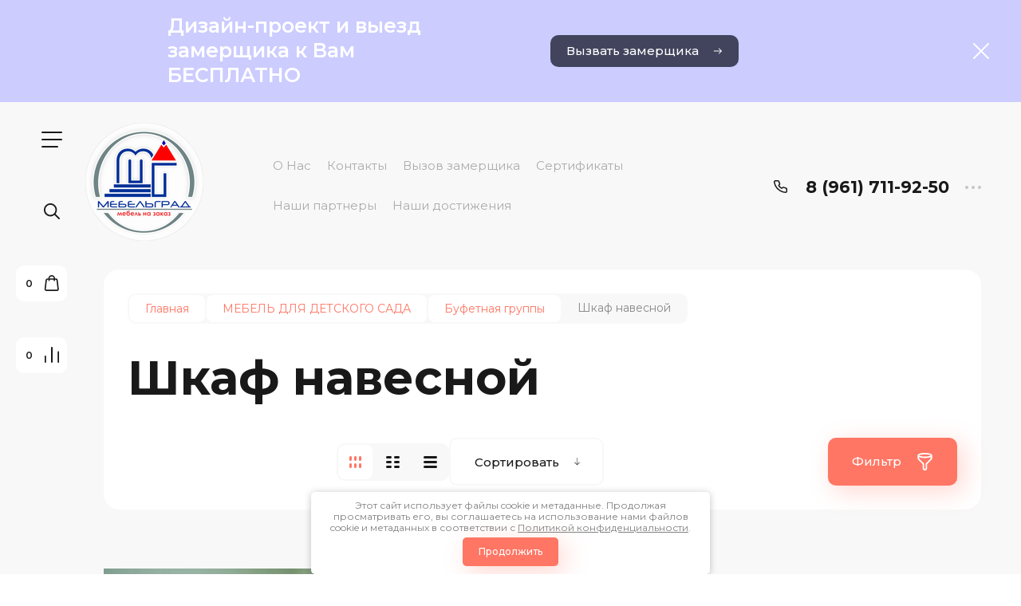

--- FILE ---
content_type: text/html; charset=utf-8
request_url: https://mebelgradkem.ru/internet-magazin/folder/shkaf-navesnoy?s%5Bvendor_id%5D%5B%5D=7532409
body_size: 40066
content:

	<!doctype html>
<html lang="ru">

<head>
<meta charset="utf-8">
<meta name="robots" content="none">
<title>Шкаф навесной </title>
<!-- assets.top -->
<script src="/g/libs/nocopy/1.0.0/nocopy.for.all.js" ></script>
<!-- /assets.top -->

<meta name="description" content="Шкаф навесной ">
<meta name="keywords" content="Шкаф навесной ">
<meta name="SKYPE_TOOLBAR" content="SKYPE_TOOLBAR_PARSER_COMPATIBLE">
<meta name="viewport" content="width=device-width, initial-scale=1.0, maximum-scale=1.0, user-scalable=no">
<meta name="format-detection" content="telephone=no">
<meta http-equiv="x-rim-auto-match" content="none">


<!-- jquery -->
<!--<script src="/g/libs/jquery/1.10.2/jquery.min.js" charset="utf-8"></script>-->
<script src="/g/libs/jquery/2.2.4/jquery-2.2.4.min.js" charset="utf-8"></script>
<!-- jquery -->

<!-- common js -->
	<link rel="stylesheet" href="/g/css/styles_articles_tpl.css">
<meta name="yandex-verification" content="2b163786ecdc4d6e" />

            <!-- 46b9544ffa2e5e73c3c971fe2ede35a5 -->
            <script src='/shared/s3/js/lang/ru.js'></script>
            <script src='/shared/s3/js/common.min.js'></script>
        <link rel='stylesheet' type='text/css' href='/shared/s3/css/calendar.css' /><link rel='stylesheet' type='text/css' href='/shared/highslide-4.1.13/highslide.min.css'/>
<script type='text/javascript' src='/shared/highslide-4.1.13/highslide.packed.js'></script>
<script type='text/javascript'>
hs.graphicsDir = '/shared/highslide-4.1.13/graphics/';
hs.outlineType = null;
hs.showCredits = false;
hs.lang={cssDirection:'ltr',loadingText:'Загрузка...',loadingTitle:'Кликните чтобы отменить',focusTitle:'Нажмите чтобы перенести вперёд',fullExpandTitle:'Увеличить',fullExpandText:'Полноэкранный',previousText:'Предыдущий',previousTitle:'Назад (стрелка влево)',nextText:'Далее',nextTitle:'Далее (стрелка вправо)',moveTitle:'Передвинуть',moveText:'Передвинуть',closeText:'Закрыть',closeTitle:'Закрыть (Esc)',resizeTitle:'Восстановить размер',playText:'Слайд-шоу',playTitle:'Слайд-шоу (пробел)',pauseText:'Пауза',pauseTitle:'Приостановить слайд-шоу (пробел)',number:'Изображение %1/%2',restoreTitle:'Нажмите чтобы посмотреть картинку, используйте мышь для перетаскивания. Используйте клавиши вперёд и назад'};</script>
<link rel="icon" href="/favicon.png" type="image/png">
	<link rel="apple-touch-icon" href="/thumb/2/LWXycLAsrYVHUeczKuvz_w/r/favicon.png">
	<link rel="apple-touch-icon" sizes="57x57" href="/thumb/2/cSiQoKjZkTMIo0ziQoXd3Q/57c57/favicon.png">
	<link rel="apple-touch-icon" sizes="60x60" href="/thumb/2/ADHYAP_QOPaTX7kCwZk1yQ/60c60/favicon.png">
	<link rel="apple-touch-icon" sizes="72x72" href="/thumb/2/NUeGOwT7ccqi0vKCk5c7CQ/72c72/favicon.png">
	<link rel="apple-touch-icon" sizes="76x76" href="/thumb/2/hXphuvuCGMlCNmPwtBK8JQ/76c76/favicon.png">
	<link rel="apple-touch-icon" sizes="114x114" href="/thumb/2/eu_DCr8HaH-4Fl9Q5T1Yug/114c114/favicon.png">
	<link rel="apple-touch-icon" sizes="120x120" href="/thumb/2/3MmgBXK7FEpfGfzqoDIQig/120c120/favicon.png">
	<link rel="apple-touch-icon" sizes="144x144" href="/thumb/2/j9LDtrtN_JRbLahuwp6tEA/144c144/favicon.png">
	<link rel="apple-touch-icon" sizes="152x152" href="/thumb/2/hJpSN6oEQd3e9064W7B_Jg/152c152/favicon.png">
	<link rel="apple-touch-icon" sizes="180x180" href="/thumb/2/f_vyPxiafrQ-f6zkloMaLQ/180c180/favicon.png">
	
	<meta name="msapplication-TileImage" content="/thumb/2/bmMZwZpxmRExzY98ed18Wg/c/favicon.png">
	<meta name="msapplication-square70x70logo" content="/thumb/2/u4ZCgXlIt0M0m6gZuZtRyQ/70c70/favicon.png">
	<meta name="msapplication-square150x150logo" content="/thumb/2/foNNC3kvbPYBac4AKEENng/150c150/favicon.png">
	<meta name="msapplication-wide310x150logo" content="/thumb/2/4xXaTyEaqfQGm4mLgRUUfg/310c150/favicon.png">
	<meta name="msapplication-square310x310logo" content="/thumb/2/rmdEXcb0zBLSx3J7TTuAiw/310c310/favicon.png">

<link rel='stylesheet' type='text/css' href='/t/images/__csspatch/1/patch.css'/>

<!--s3_require-->
<link rel="stylesheet" href="/g/basestyle/1.0.1/user/user.css" type="text/css"/>
<link rel="stylesheet" href="/g/basestyle/1.0.1/user/user.blue.css" type="text/css"/>
<script type="text/javascript" src="/g/basestyle/1.0.1/user/user.js" async></script>
<!--/s3_require-->
<!-- common js -->

<!-- shop init -->
			
		
		
		
			<link rel="stylesheet" type="text/css" href="/g/shop2v2/default/css/theme.less.css">		
			<script type="text/javascript" src="/g/shop2v2/default/js/shop2v2-plugins.js"></script>
		
			<script type="text/javascript" src="/g/shop2v2/default/js/shop2.2.min.js"></script>
		
	<script type="text/javascript">shop2.init({"productRefs": [],"apiHash": {"getPromoProducts":"ab7b1db03eef842468655038bb99227d","getSearchMatches":"e7d7eb148cd692efb832619ad9638118","getFolderCustomFields":"a66a830668d73d0c7e0e8051b6a538e7","getProductListItem":"406c7216d119d1491a269f2107868f8f","cartAddItem":"0a31fab3f39f0f5939f1ab9c566e5930","cartRemoveItem":"6b79774e8b6eb105c072d47d86f3df4d","cartUpdate":"b792f602bd29f3c3c5153b80dd13a3d6","cartRemoveCoupon":"5dd9609615fcf95fe70d4ccc1a8f0449","cartAddCoupon":"4361cdfaba55a41811fcf31e735ec3ae","deliveryCalc":"2b132c13526c271531c6ebaf7458ccb8","printOrder":"315e03514a140fb39b6d9bf5bec8a25b","cancelOrder":"11cffbddff9dceaf7df477e4353aa5ae","cancelOrderNotify":"0b4c3aee3803da87bda1e803a6963515","repeatOrder":"3983c1ed88500cc09800ce0a9b38e2e8","paymentMethods":"61196fbdce008a078d252d195fb8ef83","compare":"f2aa38ed411a64d3681454a37458964c"},"hash": null,"verId": 603550,"mode": "folder","step": "","uri": "/internet-magazin","IMAGES_DIR": "/d/","my": {"gr_filter_max_count":2,"gr_compare_data_tooltip":"\u0421\u0440\u0430\u0432\u043d\u0438\u0442\u044c","gr_compare_data_added_tooltip":"\u0423\u0434\u0430\u043b\u0438\u0442\u044c","gr_add_to_compare_text":"\u0421\u0440\u0430\u0432\u043d\u0438\u0442\u044c","gr_cart_show_options_text":"\u0411\u043e\u043b\u044c\u0448\u0435","gr_rating_block_title":true,"show_sections":true,"gr_coupon_remodal":false,"gr_card_vertical_slider":true,"buy_alias":"\u0412 \u043a\u043e\u0440\u0437\u0438\u043d\u0443","buy_mod":true,"buy_kind":true,"on_shop2_btn":true,"show_flags_filter":false,"lazy_load_subpages":true,"gr_lazy_load":true,"gr_pagelist_lazy_load":true,"gr_search_range_slider":false,"gr_filter_range_slider":false,"gr_filter_remodal":true,"gr_filter_remodal_btn":"\u0424\u0438\u043b\u044c\u0442\u0440","gr_show_filter_color_btn":true,"gr_show_slider_autoplay":true,"gr_enable_images_settings":true,"gr_vendor_in_thumbs":true,"gr_show_one_click_in_thumbs":true,"gr_product_list_titles":true,"gr_pagelist_only_icons":true,"gr_kinds_slider":true,"gr_show_collcetions_amount":true,"gr_cart_titles":true,"gr_cart_auth_remodal":true,"gr_filter_sorting_title":"\u0421\u043e\u0440\u0442\u0438\u0440\u043e\u0432\u043a\u0430:","gr_by_price_desc":"\u0441\u0430\u043c\u044b\u0435 \u0434\u043e\u0440\u043e\u0433\u0438\u0435","gr_by_price_asc":"\u0441\u0430\u043c\u044b\u0435 \u0434\u0435\u0448\u0435\u0432\u044b\u0435","gr_by_name_asc":"\u043d\u0430\u0437\u0432\u0430\u043d\u0438\u0435 \u043e\u0442 \u0410","gr_by_name_desc":"\u043d\u0430\u0437\u0432\u0430\u043d\u0438\u0435 \u043e\u0442 \u042f","gr_filter_default_sorting":"\u0421\u043e\u0440\u0442\u0438\u0440\u043e\u0432\u0430\u0442\u044c","gr_filter_default_sorting_item":"\u043f\u043e \u0443\u043c\u043e\u043b\u0447\u0430\u043d\u0438\u044e","gr_login_placeholered":true,"gr_search_form_btn":"\u041d\u0430\u0439\u0442\u0438","gr_product_one_click":"\u0411\u044b\u0441\u0442\u0440\u044b\u0439 \u0437\u0430\u043a\u0430\u0437","gr_product_options_btn":"\u0411\u043e\u043b\u044c\u0448\u0435","gr_filter_placeholders":true,"gr_filter_reset_text":"\u0421\u0431\u0440\u043e\u0441\u0438\u0442\u044c","gr_product_mode_h1":true,"gr_options_more_btn":"\u0411\u043e\u043b\u044c\u0448\u0435","gr_pluso_title":"\u041f\u043e\u0434\u0435\u043b\u0438\u0442\u044c\u0441\u044f","gr_cart_total_title":"\u0420\u0430\u0441\u0447\u0435\u0442","gr_product_page_version":"global:shop2.2.120-4-product.tpl","gr_product_list_thumbs":"global:shop2.2.120-4-product-list-thumbs.tpl","gr_collections_blocks":"global:shop2.2.120-4-product-item-collections-blocks.tpl","gr_cart_page_version":"global:shop2.2.120-4-cart.tpl","collection_mod_width":500,"collection_mod_height":500,"collection_image_width":500,"collection_image_height":500,"gr_hide_no_amount_rating":true,"gr_show_collections_compare":true,"gr_shop2_msg":true,"gr_main_blocks_version":"global:shop2.2.120-4-main-blocks.tpl","gr_collections_item":"global:shop2.2.120-4-product-item-collections.tpl","gr_selected_theme":"7","new_instagram_fix":true,"show_product_unit":true},"shop2_cart_order_payments": 1,"cf_margin_price_enabled": 0,"maps_yandex_key":"","maps_google_key":""});shop2.filter._pre_params = "&s[folder_id]=107761409";</script>
<!-- shop init -->

<!-- theme styles -->


	
		    <link rel="stylesheet" href="/g/templates/shop2/2.120.2/2.2.120-4/themes/theme5/colors.css">
	
	<link rel="stylesheet" href="/g/templates/shop2/2.120.2/2.2.120-4/css/theme.scss.css">


<link rel="stylesheet" href="/g/templates/shop2/2.120.2/2.2.120-4/css/global_styles.css">
<!-- theme styles -->

<!-- Global site tag (gtag.js) - Google Ads: 352819754 -->
<script async src="https://www.googletagmanager.com/gtag/js?id=AW-352819754"></script>
<script>
  window.dataLayer = window.dataLayer || [];
  function gtag(){dataLayer.push(arguments);}
  gtag('js', new Date());

  gtag('config', 'AW-352819754');
</script>

<link rel="stylesheet" href="/t/v74/images/css/site.addons.scss.css">
<script src="/g/libs/timer/js/timer.js" charset="utf-8"></script>

</head><body class="site">
	
		
	<svg width="0" height="0" class="hidden" style="display: none;">
  <symbol viewBox="0 0 15 15" xmlns="http://www.w3.org/2000/svg" id="action_icon">
    <path d="M14.813 7.952a.639.639 0 0 0 0-.904l-.532-.53a.614.614 0 0 1-.125-.718l.281-.686c.126-.343-.03-.717-.343-.842l-.688-.28A.64.64 0 0 1 13 3.399v-.748a.66.66 0 0 0-.656-.655h-.75A.64.64 0 0 1 11 1.59l-.281-.686c-.125-.343-.5-.499-.844-.343l-.688.281A.74.74 0 0 1 8.47.717l-.531-.53a.642.642 0 0 0-.907 0L6.5.717a.618.618 0 0 1-.719.125l-.687-.28c-.313-.125-.719.03-.844.342l-.281.686a.64.64 0 0 1-.594.406h-.719A.66.66 0 0 0 2 2.65v.748a.64.64 0 0 1-.406.593l-.688.28a.617.617 0 0 0-.344.842l.282.686c.094.25.031.53-.125.718l-.531.53a.639.639 0 0 0 0 .904l.53.53c.188.187.25.468.126.718l-.281.686c-.125.312.03.717.343.842l.688.28A.64.64 0 0 1 2 11.6v.748a.66.66 0 0 0 .656.655h.75c.25 0 .5.156.594.406l.281.686a.61.61 0 0 0 .844.343l.688-.281a.74.74 0 0 1 .718.125l.532.53c.25.25.656.25.906 0l.531-.53a.618.618 0 0 1 .719-.125l.687.28c.313.125.719-.03.844-.342l.281-.686a.64.64 0 0 1 .594-.406h.75a.66.66 0 0 0 .656-.655V11.6a.64.64 0 0 1 .406-.593l.688-.28c.344-.125.5-.53.344-.842l-.281-.686a.735.735 0 0 1 .124-.718l.5-.53zM5.624 4.678a.92.92 0 0 1 .938.935.92.92 0 0 1-.938.936.92.92 0 0 1-.938-.936.92.92 0 0 1 .938-.935zm3.75 5.613a.92.92 0 0 1-.938-.935.92.92 0 0 1 .938-.936.92.92 0 0 1 .938.936.92.92 0 0 1-.938.935zm.75-4.553L5.75 10.104a.618.618 0 0 1-.438.187.618.618 0 0 1-.437-.187.602.602 0 0 1 0-.873L9.25 4.865c.25-.25.625-.25.875 0s.25.624 0 .873z"></path>
  </symbol>
  <symbol viewBox="0 0 22 24" xmlns="http://www.w3.org/2000/svg" id="buy_btn_icon">
    <path fill-rule="evenodd" clip-rule="evenodd" d="M10.751 2a3 3 0 0 0-3 3h6a3 3 0 0 0-3-3zm3 5v1a1 1 0 1 0 2 0V7h1.222a1 1 0 0 1 .993.883l1.53 13A1 1 0 0 1 18.501 22H3a1 1 0 0 1-.993-1.117l1.53-13A1 1 0 0 1 4.53 7h1.22v1a1 1 0 1 0 2 0V7h6zm-8-2H4.53a3 3 0 0 0-2.98 2.65l-1.53 13A3 3 0 0 0 3 24h15.502a3 3 0 0 0 2.98-3.35l-1.53-13A3 3 0 0 0 16.972 5h-1.22a5 5 0 0 0-10 0z"></path>
  </symbol>
  <symbol viewBox="0 0 20 20" xmlns="http://www.w3.org/2000/svg" id="close_btn_icon">
    <path fill-rule="evenodd" clip-rule="evenodd" d="M.293.293a1 1 0 0 1 1.414 0L10 8.586 18.293.293a1 1 0 1 1 1.414 1.414L11.414 10l8.293 8.293a1 1 0 0 1-1.414 1.414L10 11.414l-8.293 8.293a1 1 0 0 1-1.414-1.414L8.586 10 .293 1.707a1 1 0 0 1 0-1.414z"></path>
  </symbol>
  <symbol viewBox="0 0 20 24" xmlns="http://www.w3.org/2000/svg" id="filter_btn">
    <path fill-rule="evenodd" clip-rule="evenodd" d="M2.072 3.5c.042.036.1.082.184.137.333.219.881.454 1.648.667C5.423 4.726 7.579 5 10 5c2.421 0 4.577-.274 6.096-.696.767-.213 1.315-.448 1.648-.667.083-.055.142-.1.184-.137a1.633 1.633 0 0 0-.184-.137c-.333-.219-.881-.454-1.648-.667C14.577 2.274 12.421 2 10 2c-2.421 0-4.577.274-6.096.696-.767.213-1.315.448-1.648.667a1.64 1.64 0 0 0-.184.137zM18 5.756c-.414.18-.876.339-1.368.475C14.893 6.714 12.549 7 10 7c-2.55 0-4.893-.286-6.632-.769A10.391 10.391 0 0 1 2 5.756v1.001a2 2 0 0 0 .586 1.415L9 14.586V21a1 1 0 1 0 2 0v-6.414l6.414-6.414A2 2 0 0 0 18 6.757v-1zM20 3.5v3.257a4 4 0 0 1-1.172 2.829L13 15.414V21a3 3 0 1 1-6 0v-5.586L1.172 9.586A4 4 0 0 1 0 6.757V3.5c0-.866.621-1.456 1.158-1.809.578-.38 1.348-.683 2.21-.922C5.107.286 7.451 0 10 0c2.55 0 4.893.286 6.632.769.862.24 1.632.543 2.21.922C19.379 2.044 20 2.634 20 3.5z"></path>
  </symbol>
  <symbol viewBox="0 0 13 13" xmlns="http://www.w3.org/2000/svg" id="gift_icon">
    <path d="M5.571 7.744v4.329a.911.911 0 0 1-.928.927H2.476A1.53 1.53 0 0 1 .93 11.454v-3.71c0-.525.402-.927.928-.927h2.786c.526 0 .928.402.928.927zm1.858 0v4.329c0 .525.402.927.928.927h2.167a1.53 1.53 0 0 0 1.547-1.546v-3.71a.911.911 0 0 0-.928-.927H8.357a.911.911 0 0 0-.928.927zm4.642-5.564H8.048l.835-.835c.31-.31.31-.804 0-1.082-.31-.31-.804-.31-1.083 0L6.5 1.53 5.2.232c-.31-.31-.805-.31-1.083 0-.31.309-.31.804 0 1.082l.835.866H.93a.911.911 0 0 0-.93.927v1.546c0 .525.402.927.929.927H12.07a.911.911 0 0 0 .93-.927V3.107a.911.911 0 0 0-.929-.927z"></path>
  </symbol>
  <symbol viewBox="0 0 14 20" xmlns="http://www.w3.org/2000/svg" id="lazy_btn_icon">
    <path fill-rule="evenodd" clip-rule="evenodd" d="M7 0c.525 0 .95.407.95.91v15.986l4.427-4.233a.981.981 0 0 1 1.345 0 .881.881 0 0 1 0 1.285l-6.05 5.786a.981.981 0 0 1-1.344 0l-6.05-5.786a.881.881 0 0 1 0-1.285.981.981 0 0 1 1.345 0l4.426 4.233V.91C6.05.407 6.475 0 7 0z"></path>
  </symbol>
  <symbol viewBox="0 0 12 2" xmlns="http://www.w3.org/2000/svg" id="minus_icon_btn">
    <path fill-rule="evenodd" clip-rule="evenodd" d="M0 1a1 1 0 0 1 1-1h10a1 1 0 1 1 0 2H1a1 1 0 0 1-1-1z"></path>
  </symbol>
  <symbol viewBox="0 0 22 24" xmlns="http://www.w3.org/2000/svg" id="notavailable_btn_icon">
    <path fill-rule="evenodd" clip-rule="evenodd" d="M10.751 2a3 3 0 0 0-3 3h6a3 3 0 0 0-3-3zm3 5v1a1 1 0 1 0 2 0V7h1.222a1 1 0 0 1 .993.883l1.53 13A1 1 0 0 1 18.501 22H3a1 1 0 0 1-.993-1.117l1.53-13A1 1 0 0 1 4.53 7h1.22v1a1 1 0 1 0 2 0V7h6zm-8-2H4.53a3 3 0 0 0-2.98 2.65l-1.53 13A3 3 0 0 0 3 24h15.502a3 3 0 0 0 2.98-3.35l-1.53-13A3 3 0 0 0 16.972 5h-1.22a5 5 0 0 0-10 0z"></path>
  </symbol>
  <symbol viewBox="0 0 24 24" xmlns="http://www.w3.org/2000/svg" id="onrequest_btn_icon">
    <path fill-rule="evenodd" clip-rule="evenodd" d="M12 2C6.477 2 2 6.477 2 12s4.477 10 10 10 10-4.477 10-10S17.523 2 12 2zM0 12C0 5.373 5.373 0 12 0s12 5.373 12 12-5.373 12-12 12S0 18.627 0 12zm12-6a1 1 0 0 1 1 1v4.52l4.625 3.7a1 1 0 1 1-1.25 1.56L11 12.48V7a1 1 0 0 1 1-1z"></path>
  </symbol>
  <symbol viewBox="0 0 19 14" xmlns="http://www.w3.org/2000/svg" id="pagelist_next">
    <path fill-rule="evenodd" clip-rule="evenodd" d="M10.879.293a1 1 0 0 0 0 1.414L15.172 6H1a1 1 0 0 0 0 2h14.172l-4.293 4.293a1 1 0 0 0 1.414 1.414L19 7 12.293.293a1 1 0 0 0-1.414 0z"></path>
  </symbol>
  <symbol viewBox="0 0 19 14" xmlns="http://www.w3.org/2000/svg" id="pagelist_prev">
    <path fill-rule="evenodd" clip-rule="evenodd" d="M8.121.293a1 1 0 0 1 0 1.414L3.828 6H18a1 1 0 1 1 0 2H3.828l4.293 4.293a1 1 0 1 1-1.414 1.414L0 7 6.707.293a1 1 0 0 1 1.414 0z"></path>
  </symbol>
  <symbol viewBox="0 0 12 12" xmlns="http://www.w3.org/2000/svg" id="plus_icon_btn">
    <path fill-rule="evenodd" clip-rule="evenodd" d="M7 1a1 1 0 0 0-2 0v4H1a1 1 0 0 0 0 2h4v4a1 1 0 1 0 2 0V7h4a1 1 0 1 0 0-2H7V1z"></path>
  </symbol>
  <symbol viewBox="0 0 17 15" xmlns="http://www.w3.org/2000/svg" id="product_list_price">
    <path fill-rule="evenodd" clip-rule="evenodd" d="M0 1.5A1.5 1.5 0 0 1 1.5 0h14a1.5 1.5 0 0 1 0 3h-14A1.5 1.5 0 0 1 0 1.5zm0 6A1.5 1.5 0 0 1 1.5 6h14a1.5 1.5 0 0 1 0 3h-14A1.5 1.5 0 0 1 0 7.5zm0 6A1.5 1.5 0 0 1 1.5 12h14a1.5 1.5 0 0 1 0 3h-14A1.5 1.5 0 0 1 0 13.5z"></path>
  </symbol>
  <symbol viewBox="0 0 17 15" xmlns="http://www.w3.org/2000/svg" id="product_list_simple">
    <path fill-rule="evenodd" clip-rule="evenodd" d="M0 1.5A1.5 1.5 0 0 1 1.5 0h4a1.5 1.5 0 1 1 0 3h-4A1.5 1.5 0 0 1 0 1.5zm10 0A1.5 1.5 0 0 1 11.5 0h4a1.5 1.5 0 0 1 0 3h-4A1.5 1.5 0 0 1 10 1.5zm-10 6A1.5 1.5 0 0 1 1.5 6h4a1.5 1.5 0 1 1 0 3h-4A1.5 1.5 0 0 1 0 7.5zm10 0A1.5 1.5 0 0 1 11.5 6h4a1.5 1.5 0 0 1 0 3h-4A1.5 1.5 0 0 1 10 7.5zm-10 6A1.5 1.5 0 0 1 1.5 12h4a1.5 1.5 0 0 1 0 3h-4A1.5 1.5 0 0 1 0 13.5zm10 0a1.5 1.5 0 0 1 1.5-1.5h4a1.5 1.5 0 0 1 0 3h-4a1.5 1.5 0 0 1-1.5-1.5z"></path>
  </symbol>
  <symbol viewBox="0 0 15 15" xmlns="http://www.w3.org/2000/svg" id="product_list_thumbs">
    <path fill-rule="evenodd" clip-rule="evenodd" d="M1.5 0A1.5 1.5 0 0 1 3 1.5v3a1.5 1.5 0 1 1-3 0v-3A1.5 1.5 0 0 1 1.5 0zm6 0A1.5 1.5 0 0 1 9 1.5v3a1.5 1.5 0 1 1-3 0v-3A1.5 1.5 0 0 1 7.5 0zm6 0A1.5 1.5 0 0 1 15 1.5v3a1.5 1.5 0 0 1-3 0v-3A1.5 1.5 0 0 1 13.5 0zm-12 9A1.5 1.5 0 0 1 3 10.5v3a1.5 1.5 0 0 1-3 0v-3A1.5 1.5 0 0 1 1.5 9zm6 0A1.5 1.5 0 0 1 9 10.5v3a1.5 1.5 0 0 1-3 0v-3A1.5 1.5 0 0 1 7.5 9zm6 0a1.5 1.5 0 0 1 1.5 1.5v3a1.5 1.5 0 0 1-3 0v-3A1.5 1.5 0 0 1 13.5 9z"></path>
  </symbol>
  <symbol viewBox="0 0 12 10" xmlns="http://www.w3.org/2000/svg" id="sort_param_asc">
    <path d="M11 10H1a1 1 0 0 1 0-2h10a1 1 0 0 1 0 2zM6 6H1a1 1 0 0 1 0-2h5a1 1 0 0 1 0 2zm0-4H1a1 1 0 0 1 0-2h5a1 1 0 0 1 0 2z"></path>
  </symbol>
  <symbol viewBox="0 0 12 10" xmlns="http://www.w3.org/2000/svg" id="sort_param_desc">
    <path d="M11 2H1a1 1 0 0 1 0-2h10a1 1 0 0 1 0 2zM1 4h5a1 1 0 0 1 0 2H1a1 1 0 0 1 0-2zm0 4h5a1 1 0 0 1 0 2H1a1 1 0 0 1 0-2z"></path>
  </symbol>
  <symbol viewBox="0 0 9 18" xmlns="http://www.w3.org/2000/svg" id="z_address_icon">
    <path fill-rule="evenodd" clip-rule="evenodd" d="M4.5 1.5a3 3 0 1 0 0 6 3 3 0 0 0 0-6zM0 4.5a4.5 4.5 0 1 1 5.25 4.438v8.312a.75.75 0 0 1-1.5 0V8.938A4.501 4.501 0 0 1 0 4.5z"></path>
  </symbol>
  <symbol viewBox="0 0 26 20" xmlns="http://www.w3.org/2000/svg" id="z_burger_btn">
    <path fill-rule="evenodd" clip-rule="evenodd" d="M0 1a1 1 0 0 1 1-1h24a1 1 0 1 1 0 2H1a1 1 0 0 1-1-1zm0 9a1 1 0 0 1 1-1h24a1 1 0 1 1 0 2H1a1 1 0 0 1-1-1zm0 9a1 1 0 0 1 1-1h19a1 1 0 1 1 0 2H1a1 1 0 0 1-1-1z"></path>
  </symbol>
  <symbol viewBox="0 0 20 24" xmlns="http://www.w3.org/2000/svg" id="z_cart_delete">
    <path fill-rule="evenodd" clip-rule="evenodd" d="M9 2a1 1 0 0 0-1 1v1h4V3a1 1 0 0 0-1-1H9zm5 2V3a3 3 0 0 0-3-3H9a3 3 0 0 0-3 3v1H1a1 1 0 0 0 0 2h.105l1.703 15.331A3 3 0 0 0 5.79 24h8.42a3 3 0 0 0 2.982-2.669L18.895 6H19a1 1 0 1 0 0-2h-5zm2.883 2H3.117l1.68 15.11a1 1 0 0 0 .993.89h8.42a1 1 0 0 0 .994-.89L16.883 6zM8 9a1 1 0 0 1 1 1v8a1 1 0 1 1-2 0v-8a1 1 0 0 1 1-1zm4 0a1 1 0 0 1 1 1v8a1 1 0 1 1-2 0v-8a1 1 0 0 1 1-1z"></path>
  </symbol>
  <symbol viewBox="0 0 22 24" xmlns="http://www.w3.org/2000/svg" id="z_cart_icon">
    <path fill-rule="evenodd" clip-rule="evenodd" d="M11 2a3 3 0 0 0-3 3h6a3 3 0 0 0-3-3zm3 5v1a1 1 0 1 0 2 0V7h1.221a1 1 0 0 1 .994.883l1.53 13A1 1 0 0 1 18.75 22H3.249a1 1 0 0 1-.993-1.117l1.53-13A1 1 0 0 1 4.778 7H6v1a1 1 0 1 0 2 0V7h6zM6 5H4.779a3 3 0 0 0-2.98 2.65l-1.53 13A3 3 0 0 0 3.25 24h15.502a3 3 0 0 0 2.98-3.35l-1.53-13A3 3 0 0 0 17.221 5H16A5 5 0 1 0 6 5z"></path>
  </symbol>
  <symbol viewBox="0 0 20 20" xmlns="http://www.w3.org/2000/svg" id="z_close_btn">
    <path fill-rule="evenodd" clip-rule="evenodd" d="M.293.293a1 1 0 0 1 1.414 0L10 8.586 18.293.293a1 1 0 1 1 1.414 1.414L11.414 10l8.293 8.293a1 1 0 0 1-1.414 1.414L10 11.414l-8.293 8.293a1 1 0 0 1-1.414-1.414L8.586 10 .293 1.707a1 1 0 0 1 0-1.414z"></path>
  </symbol>
  <symbol viewBox="0 0 20 22" xmlns="http://www.w3.org/2000/svg" id="z_compare_icon">
    <path fill-rule="evenodd" clip-rule="evenodd" d="M10 0a1 1 0 0 1 1 1v20a1 1 0 1 1-2 0V1a1 1 0 0 1 1-1zm9 6a1 1 0 0 1 1 1v14a1 1 0 1 1-2 0V7a1 1 0 0 1 1-1zM1 12a1 1 0 0 1 1 1v8a1 1 0 1 1-2 0v-8a1 1 0 0 1 1-1z"></path>
  </symbol>
  <symbol viewBox="0 0 12 12" xmlns="http://www.w3.org/2000/svg" id="z_coupon_plus">
    <path fill-rule="evenodd" clip-rule="evenodd" d="M6 0a1 1 0 0 1 1 1v4h4a1 1 0 1 1 0 2H7v4a1 1 0 1 1-2 0V7H1a1 1 0 0 1 0-2h4V1a1 1 0 0 1 1-1z"></path>
  </symbol>
  <symbol viewBox="0 0 24 24" xmlns="http://www.w3.org/2000/svg" id="z_dog_icon">
    <path fill-rule="evenodd" clip-rule="evenodd" d="M12 2C6.477 2 2 6.477 2 12s4.477 10 10 10a1 1 0 1 1 0 2C5.373 24 0 18.627 0 12S5.373 0 12 0s12 5.373 12 12v2a4 4 0 0 1-7.49 1.957A6 6 0 1 1 16 7.528V7a1 1 0 1 1 2 0v7a2 2 0 1 0 4 0v-2c0-5.523-4.477-10-10-10zm4 10a4 4 0 1 0-8 0 4 4 0 0 0 8 0z"></path>
  </symbol>
  <symbol viewBox="0 0 24 20" xmlns="http://www.w3.org/2000/svg" id="z_good_icon">
    <path fill-rule="evenodd" clip-rule="evenodd" d="M14.457 2.041a1.06 1.06 0 0 0-1.263.595l-1.776 4.06a6.41 6.41 0 0 1-1.359 1.936 5.772 5.772 0 0 1-1.102.857c.028.167.043.337.043.511v6.72c1.966.5 3.465.777 4.875.854 1.58.087 3.093-.078 5.064-.521a1.932 1.932 0 0 0 1.452-1.52l1.15-5.752a1 1 0 0 0-.98-1.196h-3.88a2 2 0 0 1-1.973-2.329l.503-3.021a1.06 1.06 0 0 0-.754-1.194zM8.5 18.657c2.026.515 3.67.827 5.264.915 1.817.099 3.52-.097 5.613-.568 1.53-.345 2.673-1.575 2.974-3.08l1.15-5.75a3 3 0 0 0-2.942-3.59h-3.88l.504-3.02-.986-.165.986.164a3.06 3.06 0 0 0-5.822-1.73l-1.776 4.06a4.42 4.42 0 0 1-1.608 1.851A2.99 2.99 0 0 0 6 7H3a3 3 0 0 0-3 3v7a3 3 0 0 0 3 3h3a2.996 2.996 0 0 0 2.5-1.343zM3 9a1 1 0 0 0-1 1v7a1 1 0 0 0 1 1h3a1 1 0 0 0 1-1v-7a.999.999 0 0 0-1-1H3z"></path>
  </symbol>
  <symbol viewBox="0 0 24 24" xmlns="http://www.w3.org/2000/svg" id="z_login_icon">
    <path fill-rule="evenodd" clip-rule="evenodd" d="M12 2C6.477 2 2 6.477 2 12c0 2.217.72 4.265 1.942 5.924a9.055 9.055 0 0 1 4.644-4.26A4.976 4.976 0 0 1 6.982 10c0-2.766 2.25-5 5.018-5 2.767 0 5.018 2.234 5.018 5a4.977 4.977 0 0 1-1.604 3.665 9.055 9.055 0 0 1 4.644 4.259A9.952 9.952 0 0 0 22 12c0-5.523-4.477-10-10-10zm6.584 17.526A7.038 7.038 0 0 0 12 15a7.038 7.038 0 0 0-6.584 4.526A9.958 9.958 0 0 0 12 22a9.958 9.958 0 0 0 6.584-2.474zM0 12C0 5.373 5.373 0 12 0s12 5.373 12 12c0 3.338-1.364 6.359-3.562 8.533A11.965 11.965 0 0 1 12 24c-3.29 0-6.271-1.325-8.438-3.467A11.966 11.966 0 0 1 0 12zm12-5a3.009 3.009 0 0 0-3.018 3c0 1.653 1.347 3 3.018 3a3.01 3.01 0 0 0 3.018-3c0-1.653-1.347-3-3.018-3z"></path>
  </symbol>
  <symbol viewBox="0 0 6 5" xmlns="http://www.w3.org/2000/svg" id="z_mark_icon">
    <path fill-rule="evenodd" clip-rule="evenodd" d="M5.854.146a.5.5 0 0 1 0 .708L2 4.707.146 2.854a.5.5 0 1 1 .708-.708L2 3.293 5.146.146a.5.5 0 0 1 .708 0z"></path>
  </symbol>
  <symbol viewBox="0 0 12 9" xmlns="http://www.w3.org/2000/svg" id="z_min_left_arrow">
    <path fill-rule="evenodd" clip-rule="evenodd" d="M7.146.646a.5.5 0 0 1 .708 0L11.707 4.5 7.854 8.354a.5.5 0 1 1-.708-.708L9.793 5H.5a.5.5 0 0 1 0-1h9.293L7.146 1.354a.5.5 0 0 1 0-.708z"></path>
  </symbol>
  <symbol viewBox="0 0 7 11" xmlns="http://www.w3.org/2000/svg" id="z_more_btn">
    <path fill-rule="evenodd" clip-rule="evenodd" d="M3.5.5A.5.5 0 0 1 4 1v7.793l2.146-2.147a.5.5 0 1 1 .708.708L3.5 10.707.146 7.354a.5.5 0 1 1 .708-.708L3 8.793V1a.5.5 0 0 1 .5-.5z"></path>
  </symbol>
  <symbol viewBox="0 0 20 4" fill="none" xmlns="http://www.w3.org/2000/svg" id="z_more_contact_btn">
    <path d="M4 2a2 2 0 1 1-4 0 2 2 0 0 1 4 0zm8 0a2 2 0 1 1-4 0 2 2 0 0 1 4 0zm8 0a2 2 0 1 1-4 0 2 2 0 0 1 4 0z" fill="#C4C4C4"></path>
  </symbol>
  <symbol viewBox="0 0 17 16" xmlns="http://www.w3.org/2000/svg" id="z_phone_icon">
    <path fill-rule="evenodd" clip-rule="evenodd" d="M2.258 1.46c-.451 0-.737.332-.703.657.69 6.555 6.231 11.77 13.196 12.42a.647.647 0 0 0 .697-.663v-2.598a.735.735 0 0 0-.53-.693l-2.685-.842a.81.81 0 0 0-.794.176l-.43.405a1.609 1.609 0 0 1-1.953.177C7.59 9.554 6.734 8.755 5.823 7.464c-.412-.584-.304-1.342.2-1.817l.44-.413a.7.7 0 0 0 .187-.748L5.755 1.96a.773.773 0 0 0-.736-.5H2.26zm-2.247.8C-.124.98.996 0 2.258 0H5.02c1.002 0 1.892.603 2.209 1.498l.894 2.526a2.1 2.1 0 0 1-.562 2.242l-.432.407c.783 1.107 1.488 1.771 2.79 2.611l.424-.4a2.432 2.432 0 0 1 2.382-.529l2.684.843c.95.298 1.592 1.135 1.592 2.078v2.598c0 1.189-1.041 2.243-2.402 2.116C6.898 15.27.775 9.508.011 2.26z"></path>
  </symbol>
  <symbol viewBox="0 0 22 22" xmlns="http://www.w3.org/2000/svg" id="z_pluso">
    <path fill-rule="evenodd" clip-rule="evenodd" d="M18 2a2 2 0 1 0 0 4 2 2 0 0 0 0-4zm-4 2a4 4 0 1 1 .983 2.626l-7.071 3.536a4.012 4.012 0 0 1 0 1.676l7.071 3.536a4 4 0 1 1-.895 1.788l-7.071-3.536a4 4 0 1 1 0-5.253l7.071-3.535A4.015 4.015 0 0 1 14 4zM4 9a2 2 0 1 0 0 4 2 2 0 0 0 0-4zm14 7a2 2 0 1 0-.001 4A2 2 0 0 0 18 16z"></path>
  </symbol>
  <symbol viewBox="0 0 22 22" xmlns="http://www.w3.org/2000/svg" id="z_quick_btn">
    <path fill-rule="evenodd" clip-rule="evenodd" d="M14 2a1 1 0 1 1 0-2h7a1 1 0 0 1 1 1v7a1 1 0 1 1-2 0V3.414l-5.293 5.293a1 1 0 1 1-1.414-1.414L18.586 2H14zM1 13a1 1 0 0 1 1 1v4.586l5.293-5.293a1 1 0 0 1 1.414 1.414L3.414 20H8a1 1 0 1 1 0 2H1a1 1 0 0 1-1-1v-7a1 1 0 0 1 1-1z"></path>
  </symbol>
  <symbol viewBox="0 0 23 20" xmlns="http://www.w3.org/2000/svg" id="z_recalcult">
    <path fill-rule="evenodd" clip-rule="evenodd" d="M13 2a8 8 0 0 0-8 8v.586l1.293-1.293a1 1 0 0 1 1.414 1.414L4 14.414.293 10.707a1 1 0 1 1 1.414-1.414L3 10.586V10C3 4.477 7.477 0 13 0s10 4.477 10 10-4.477 10-10 10a1 1 0 1 1 0-2 8 8 0 1 0 0-16z"></path>
  </symbol>
  <symbol viewBox="0 0 32 20" xmlns="http://www.w3.org/2000/svg" id="z_reviews_icon">
    <path d="M14 17v-7a3 3 0 0 0-3-3H7.723a1 1 0 0 1-.868-1.496l1.863-3.26A1.5 1.5 0 0 0 7.415 0H5.161a2 2 0 0 0-1.737 1.008L1.318 4.694A10 10 0 0 0 0 9.656V17a3 3 0 0 0 3 3h8a3 3 0 0 0 3-3zm18 0v-7a3 3 0 0 0-3-3h-3.277a1 1 0 0 1-.868-1.496l1.863-3.26A1.5 1.5 0 0 0 25.415 0h-2.254a2 2 0 0 0-1.737 1.008l-2.106 3.686A10 10 0 0 0 18 9.656V17a3 3 0 0 0 3 3h8a3 3 0 0 0 3-3z"></path>
  </symbol>
  <symbol viewBox="0 0 22 22" xmlns="http://www.w3.org/2000/svg" id="z_search_icon">
    <path fill-rule="evenodd" clip-rule="evenodd" d="M9 2a7 7 0 1 0 0 14A7 7 0 0 0 9 2zM0 9a9 9 0 1 1 16.032 5.618l5.675 5.675a1 1 0 0 1-1.414 1.414l-5.675-5.675A9 9 0 0 1 0 9z"></path>
  </symbol>
  <symbol viewBox="0 0 22 22" xmlns="http://www.w3.org/2000/svg" id="z_search_param">
    <path fill-rule="evenodd" clip-rule="evenodd" d="M8 2a3 3 0 1 0 0 6 3 3 0 0 0 0-6zM3.1 4a5.002 5.002 0 0 1 9.8 0H21a1 1 0 1 1 0 2h-8.1a5.002 5.002 0 0 1-9.8 0H1a1 1 0 0 1 0-2h2.1zM17 14a3 3 0 1 0 0 6 3 3 0 0 0 0-6zm-4.9 2a5.002 5.002 0 0 1 9.9 1 5 5 0 0 1-9.9 1H1a1 1 0 1 1 0-2h11.1z"></path>
  </symbol>
  <symbol viewBox="0 0 19 14" xmlns="http://www.w3.org/2000/svg" id="z_slider_arrow_left">
    <path fill-rule="evenodd" clip-rule="evenodd" d="M8.121.293a1 1 0 0 1 0 1.414L3.828 6H18a1 1 0 1 1 0 2H3.828l4.293 4.293a1 1 0 1 1-1.414 1.414L0 7 6.707.293a1 1 0 0 1 1.414 0z"></path>
  </symbol>
  <symbol viewBox="0 0 19 14" xmlns="http://www.w3.org/2000/svg" id="z_slider_arrow_right">
    <path fill-rule="evenodd" clip-rule="evenodd" d="M10.879.293a1 1 0 0 0 0 1.414L15.172 6H1a1 1 0 0 0 0 2h14.172l-4.293 4.293a1 1 0 0 0 1.414 1.414L19 7 12.293.293a1 1 0 0 0-1.414 0z"></path>
  </symbol>
  <symbol viewBox="0 0 22 23" xmlns="http://www.w3.org/2000/svg" id="z_speaker_icon">
    <path fill-rule="evenodd" clip-rule="evenodd" d="M17 3.226c0-.3-.362-.45-.574-.237C13.93 5.483 11.463 7 7.74 7H3a1 1 0 0 0-1 1v4a1 1 0 0 0 1 1h4.741a13 13 0 0 1 .28.003c3.571.074 5.978 1.582 8.405 4.009a.336.336 0 0 0 .574-.238V3.226zM19 7V3.226c0-2.081-2.517-3.124-3.989-1.652C12.745 3.842 10.755 5 7.742 5H3a3 3 0 0 0-3 3v4a3 3 0 0 0 3 3h.22l1.442 5.773a2.94 2.94 0 1 0 5.705-1.427L9.31 15.117c2.182.346 3.848 1.455 5.701 3.309 1.472 1.472 3.989.43 3.989-1.652V13a3 3 0 1 0 0-6zm0 2v2a1 1 0 1 0 0-2zM7.219 15H5.28l1.322 5.288a.94.94 0 1 0 1.824-.456L7.219 15z"></path>
  </symbol>
  <symbol viewBox="0 0 24 23" xmlns="http://www.w3.org/2000/svg" id="z_submit_icon">
    <path fill-rule="evenodd" clip-rule="evenodd" d="M21.157 3.398c.35-.827-.484-1.66-1.31-1.31L3.47 9.016c-.861.365-.796 1.606.098 1.878l5.203 1.583c.144.044.285.1.419.163l5.103-5.102a1 1 0 1 1 1.414 1.414l-5.103 5.102c.065.135.12.275.163.42l1.584 5.203c.272.894 1.513.959 1.877.098l6.929-16.377zM19.067.246c2.482-1.05 4.982 1.45 3.932 3.932L16.07 20.554c-1.093 2.583-4.816 2.388-5.633-.295l-1.583-5.203a.999.999 0 0 0-.666-.665l-5.202-1.584C.303 11.991.108 8.267 2.69 7.174L19.067.246l.388.918-.388-.918z"></path>
  </symbol>
  <symbol viewBox="0 0 16 24" xmlns="http://www.w3.org/2000/svg" id="z_up_arrow">
    <path fill-rule="evenodd" clip-rule="evenodd" d="M8 .586l7.707 7.707a1 1 0 0 1-1.414 1.414L9 4.414V23a1 1 0 1 1-2 0V4.414L1.707 9.707A1 1 0 1 1 .293 8.293L8 .586z"></path>
  </symbol>
  <symbol viewBox="0 0 28 28" xmlns="http://www.w3.org/2000/svg" id="z_zoom_btn">
    <path fill-rule="evenodd" clip-rule="evenodd" d="M0 0h8a1 1 0 0 1 0 2H3.414l8.293 8.293a1 1 0 0 1-1.414 1.414L2 3.414V8a1 1 0 0 1-2 0V0zm19 1a1 1 0 0 1 1-1h8v8a1 1 0 1 1-2 0V3.414l-8.293 8.293a1 1 0 0 1-1.414-1.414L24.586 2H20a1 1 0 0 1-1-1zm-7.293 15.293a1 1 0 0 1 0 1.414L3.414 26H8a1 1 0 1 1 0 2H0v-8a1 1 0 1 1 2 0v4.586l8.293-8.293a1 1 0 0 1 1.414 0zm4.586 0a1 1 0 0 1 1.414 0L26 24.586V20a1 1 0 1 1 2 0v8h-8a1 1 0 1 1 0-2h4.586l-8.293-8.293a1 1 0 0 1 0-1.414z"></path>
  </symbol>
  <symbol viewBox="0 0 22 22" xmlns="http://www.w3.org/2000/svg" id="z_zoom_min_btn">
    <path fill-rule="evenodd" clip-rule="evenodd" d="M14 2a1 1 0 1 1 0-2h7a1 1 0 0 1 1 1v7a1 1 0 1 1-2 0V3.414l-5.293 5.293a1 1 0 1 1-1.414-1.414L18.586 2H14zM1 13a1 1 0 0 1 1 1v4.586l5.293-5.293a1 1 0 0 1 1.414 1.414L3.414 20H8a1 1 0 1 1 0 2H1a1 1 0 0 1-1-1v-7a1 1 0 0 1 1-1z"></path>
  </symbol>
</svg>	
	<div class="gr-tooltip"></div>
	<div class="site__wrapper">
		
			    	<a href="/internet-magazin/compare" target="_blank" class="mobile-fixed__compare_btn compare_block_1 compare-block">
	    		
	    		<span class="compare-block__amount">0</span>
	    		
	    		<span class="mobile-fixed__comp_icon">
		    		<svg class="gr-svg-icon">
					  <use xlink:href="#z_compare_icon"></use>
					</svg>
				</span>
				
				<span class="mobile-fixed__compare_text">К сравнению
				
					<span class="mobile-fixed__comp_arrow">
			    		<svg class="gr-svg-icon">
						  <use xlink:href="#z_min_left_arrow"></use>
						</svg>
					</span>
				</span>
			</a>
		

		<div class="fixed-panel-left">
			<div class="fixed-btns">
				<div class="fixed-btns__burg_btn">
					<svg class="gr-svg-icon on_btn">
					  <use xlink:href="#z_burger_btn"></use>
					</svg>

				</div>

				<div class="fixed-btns__search_btn">
					<svg class="gr-svg-icon on_btn">
					  <use xlink:href="#z_search_icon"></use>
					</svg>
				</div>
				
				
								
															
					<div class="fixed-btns__cart_btn pointer_events_none gr-cart-popup-btn">
						
						
						<div class="ajax_cart_amount_wr">
							<div class="ajax_cart_amount gr-cart-total-amount">0</div>
						</div>
						
						<svg class="gr-svg-icon on_btn">
						  <use xlink:href="#buy_btn_icon"></use>
						</svg>
					
					</div>
					
								
								
				
							    	<a href="/internet-magazin/compare" target="_blank" class="fixed-btns__compare_btn compare_block_1 compare-block">
			    		<svg class="gr-svg-icon">
						  <use xlink:href="#z_compare_icon"></use>
						</svg>
			    		<span class="compare-block__amount">0</span>
					</a>
							</div>
			
		
		<div class="fixed-menu-wrap">
			
			<div class="fixed-menu-close">
				<svg class="gr-svg-icon close">
				  <use xlink:href="#close_btn_icon"></use>
				</svg>
				
				<span class="rounding"></span>
			</div>
			
			<div class="fixed-menu">
				
				<div class="fixed-menu__inner_fm">
					
					<div class="fixed-menu--wrap custom-scroll scroll-width-thin scroll js__fixed_pan">
						
						<div class="fixed-menu--panel">
							
							<div class="fixed-menu--panel-inner">
								<div class="fixed-menu__title_fm">Каталог</div>
								<nav class="fixed-menu__menu_in_fm">
									
									<ul class="cat_menu">
																			         									         									         									         									    									         									              									              									                   <li class="sublevel"><a class="has_sublayer" href="/internet-magazin/folder/mebel-dlya-doma">МЕБЕЛЬ ДЛЯ ДОМА</a>
									              									         									         									         									         									    									         									              									                   									                        <ul>
									                            <li class="parent-item"><a href="/internet-magazin/folder/mebel-dlya-doma">МЕБЕЛЬ ДЛЯ ДОМА</a></li>
									                    										              									              									                   <li ><a href="/internet-magazin/folder/kukhni">Кухни</a>
									              									         									         									         									         									    									         									              									                   									                        </li>
									                        									                   									              									              									                   <li ><a href="/internet-magazin/folder/shkafy">Шкафы</a>
									              									         									         									         									         									    									         									              									                   									                        </li>
									                        									                   									              									              									                   <li ><a href="/internet-magazin/folder/detskaya">Детская</a>
									              									         									         									         									         									    									         									              									                   									                        </li>
									                        									                   									              									              									                   <li ><a href="/internet-magazin/folder/krovati">Кровати</a>
									              									         									         									         									         									    									         									              									                   									                        </li>
									                        									                   									              									              									                   <li ><a href="/internet-magazin/folder/mebel-dlya-vannoy">Мебель для ванной</a>
									              									         									         									         									         									    									         									              									                   									                        </li>
									                        									                   									              									              									                   <li ><a href="/internet-magazin/folder/komody-tumby-tualetnye-stoliki">Комоды, тумбы, туалетные столики</a>
									              									         									         									         									         									    									         									              									                   									                        </li>
									                        									                             </ul></li>
									                        									                   									              									              									                   <li class="sublevel"><a class="has_sublayer" href="/internet-magazin/folder/mebel-dlya-detskogo-sadika">МЕБЕЛЬ ДЛЯ ДЕТСКОГО САДА</a>
									              									         									         									         									         									    									         									              									                   									                        <ul>
									                            <li class="parent-item"><a href="/internet-magazin/folder/mebel-dlya-detskogo-sadika">МЕБЕЛЬ ДЛЯ ДЕТСКОГО САДА</a></li>
									                    										              									              									                   <li class="sublevel"><a class="has_sublayer" href="/internet-magazin/folder/mebel-dlya-priyemnykh-1">Мебель для приемных</a>
									              									         									         									         									         									    									         									              									                   									                        <ul>
									                            <li class="parent-item"><a href="/internet-magazin/folder/mebel-dlya-priyemnykh-1">Мебель для приемных</a></li>
									                    										              									              									                   <li ><a href="/internet-magazin/folder/kabinka-dlya-odezhdy">Кабинка для одежды</a>
									              									         									         									         									         									    									         									              									                   									                        </li>
									                        									                   									              									              									                   <li ><a href="/internet-magazin/folder/mebel-dlya-sideniya-banketki">Мебель для сидения</a>
									              									         									         									         									         									    									         									              									                   									                        </li>
									                        									                   									              									              									                   <li ><a href="/internet-magazin/folder/mebel-dlya-obuvi">Мебель для обуви</a>
									              									         									         									         									         									    									         									              									                   									                        </li>
									                        									                   									              									              									                   <li ><a href="/internet-magazin/folder/shkaf-dlya-vynosnogo-materiala">Шкаф для выносного материала</a>
									              									         									         									         									         									    									         									              									                   									                        </li>
									                        									                   									              									              									                   <li ><a href="/internet-magazin/folder/shkaf-dlya-odezhdy-personala">Шкаф для одежды персонала</a>
									              									         									         									         									         									    									         									              									                   									                        </li>
									                        									                   									              									              									                   <li ><a href="/internet-magazin/folder/zerkalo-dlya-priyemnoy-1-1">Зеркало для приемной</a>
									              									         									         									         									         									    									         									              									                   									                        </li>
									                        									                             </ul></li>
									                        									                   									              									              									                   <li class="sublevel"><a class="has_sublayer" href="/internet-magazin/folder/mebel-dlya-spalni-vospitateli-1">Мебель для спальни</a>
									              									         									         									         									         									    									         									              									                   									                        <ul>
									                            <li class="parent-item"><a href="/internet-magazin/folder/mebel-dlya-spalni-vospitateli-1">Мебель для спальни</a></li>
									                    										              									              									                   <li ><a href="/internet-magazin/folder/krovat-1200-1">Кровать 1200мм</a>
									              									         									         									         									         									    									         									              									                   									                        </li>
									                        									                   									              									              									                   <li ><a href="/internet-magazin/folder/krovat-1400-1">Кровать 1400мм</a>
									              									         									         									         									         									    									         									              									                   									                        </li>
									                        									                   									              									              									                   <li ><a href="/internet-magazin/folder/shkaf-1">Шкафы</a>
									              									         									         									         									         									    									         									              									                   									                        </li>
									                        									                   									              									              									                   <li class="sublevel"><a class="has_sublayer" href="/internet-magazin/folder/stol-1">Стол</a>
									              									         									         									         									         									    									         									              									                   									                        </li>
									                        									                             </ul></li>
									                        									                   									              									              									                   <li class="sublevel"><a class="has_sublayer" href="/internet-magazin/folder/bufetnaya-gruppy">Буфетная группы</a>
									              									         									         									         									         									    									         									              									                   									                        <ul>
									                            <li class="parent-item"><a href="/internet-magazin/folder/bufetnaya-gruppy">Буфетная группы</a></li>
									                    										              									              									                   <li ><a href="/internet-magazin/folder/stol-pod-moyku">Стол под мойку</a>
									              									         									         									         									         									    									         									              									                   									                        </li>
									                        									                   									              									              									                   <li ><a href="/internet-magazin/folder/stol-razdatochnyy">Стол раздаточный</a>
									              									         									         									         									         									    									         									              									                   									                        </li>
									                        									                   									              									              									                   <li ><a href="/internet-magazin/folder/shkaf-navesnoy">Шкаф навесной</a>
									              									         									         									         									         									    									         									              									                   									                        </li>
									                        									                             </ul></li>
									                        									                   									              									              									                   <li class="sublevel"><a class="has_sublayer" href="/internet-magazin/folder/stol-1-1">Стол детский</a>
									              									         									         									         									         									    									         									              									                   									                        <ul>
									                            <li class="parent-item"><a href="/internet-magazin/folder/stol-1-1">Стол детский</a></li>
									                    										              									              									                   <li class="sublevel"><a class="has_sublayer" href="/internet-magazin/folder/stol-reguliruyemyy">Стол регулируемый</a>
									              									         									         									         									         									    									         									              									                   									                        <ul>
									                            <li class="parent-item"><a href="/internet-magazin/folder/stol-reguliruyemyy">Стол регулируемый</a></li>
									                    										              									              									                   <li ><a href="/internet-magazin/folder/stol-na-kruglykh-teleskopakh-noga">Стол на круглых телескопах (нога)</a>
									              									         									         									         									         									    									         									              									                   									                        </li>
									                        									                   									              									              									                   <li ><a href="/internet-magazin/folder/stol-na-kvadratnykh-teleskopakh-noga">Стол на квадратных телескопах (нога)</a>
									              									         									         									         									         									    									         									              									                   									                        </li>
									                        									                   									              									              									                   <li ><a href="/internet-magazin/folder/stol-dlya-vospitatelya">Стол для воспитателя</a>
									              									         									         									         									         									    									         									              									                   									                        </li>
									                        									                             </ul></li>
									                        									                             </ul></li>
									                        									                   									              									              									                   <li class="sublevel"><a class="has_sublayer" href="/internet-magazin/folder/stul-detskiy-1">Стул детский</a>
									              									         									         									         									         									    									         									              									                   									                        <ul>
									                            <li class="parent-item"><a href="/internet-magazin/folder/stul-detskiy-1">Стул детский</a></li>
									                    										              									              									                   <li ><a href="/internet-magazin/folder/stul-reguliruyemyy">Стул регулируемый</a>
									              									         									         									         									         									    									         									              									                   									                        </li>
									                        									                   									              									              									                   <li ><a href="/internet-magazin/folder/stul-ne-reguliruyemyy">Стул нерегулируемый</a>
									              									         									         									         									         									    									         									              									                   									                        </li>
									                        									                             </ul></li>
									                        									                   									              									              									                   <li class="sublevel"><a class="has_sublayer" href="/internet-magazin/folder/mebel-dlya-tualetnoy-v-detskom-sadu-1">Мебель для туалетной в детском саду</a>
									              									         									         									         									         									    									         									              									                   									                        <ul>
									                            <li class="parent-item"><a href="/internet-magazin/folder/mebel-dlya-tualetnoy-v-detskom-sadu-1">Мебель для туалетной в детском саду</a></li>
									                    										              									              									                   <li ><a href="/internet-magazin/folder/shkaf-dlya-polotenets-1">Шкаф для полотенец</a>
									              									         									         									         									         									    									         									              									                   									                        </li>
									                        									                   									              									              									                   <li ><a href="/internet-magazin/folder/shkaf-dlya-gorshkov-1">Шкаф для горшков</a>
									              									         									         									         									         									    									         									              									                   									                        </li>
									                        									                   									              									              									                   <li ><a href="/internet-magazin/folder/shkaf-dlya-uborochnogo-inventarya-1">Шкаф для уборочного инвентаря</a>
									              									         									         									         									         									    									         									              									                   									                        </li>
									                        									                             </ul></li>
									                        									                   									              									              									                   <li class="sublevel"><a class="has_sublayer" href="/internet-magazin/folder/mebel-dlya-gruppy">Мебель для группы</a>
									              									         									         									         									         									    									         									              									                   									                        <ul>
									                            <li class="parent-item"><a href="/internet-magazin/folder/mebel-dlya-gruppy">Мебель для группы</a></li>
									                    										              									              									                   <li ><a href="/internet-magazin/folder/uchebnaya-zona-1">Учебная зона</a>
									              									         									         									         									         									    									         									              									                   									                        </li>
									                        									                   									              									              									                   <li ><a href="/internet-magazin/folder/lentochnyy-stol-1">Ленточный стол</a>
									              									         									         									         									         									    									         									              									                   									                        </li>
									                        									                   									              									              									                   <li ><a href="/internet-magazin/folder/shkaf-dlya-igrushek-1">Шкаф для игрушек</a>
									              									         									         									         									         									    									         									              									                   									                        </li>
									                        									                   									              									              									                   <li ><a href="/internet-magazin/folder/polki-stellazhi-ugolok-dezhurnogo">Полки, стеллажи</a>
									              									         									         									         									         									    									         									              									                   									                        </li>
									                        									                   									              									              									                   <li ><a href="/internet-magazin/folder/sportivnyy-ugolok-1">Спортивный уголок</a>
									              									         									         									         									         									    									         									              									                   									                        </li>
									                        									                   									              									              									                   <li ><a href="/internet-magazin/folder/didakticheskiy-stol-1">Дидактический стол</a>
									              									         									         									         									         									    									         									              									                   									                        </li>
									                        									                   									              									              									                   <li ><a href="/internet-magazin/folder/zona-dlya-eksperimentov-1">Зона для экспериментов</a>
									              									         									         									         									         									    									         									              									                   									                        </li>
									                        									                   									              									              									                   <li ><a href="/internet-magazin/folder/zona-uyedineniya-1">Зона уединения</a>
									              									         									         									         									         									    									         									              									                   									                        </li>
									                        									                             </ul></li>
									                        									                   									              									              									                   <li class="sublevel"><a class="has_sublayer" href="/internet-magazin/folder/igrovaya-mebel-syuzhetno-rolevaya">Игровая мебель</a>
									              									         									         									         									         									    									         									              									                   									                        <ul>
									                            <li class="parent-item"><a href="/internet-magazin/folder/igrovaya-mebel-syuzhetno-rolevaya">Игровая мебель</a></li>
									                    										              									              									                   <li ><a href="/internet-magazin/folder/teatralnaya-shirma-1">Театральная ширма</a>
									              									         									         									         									         									    									         									              									                   									                        </li>
									                        									                   									              									              									                   <li ><a href="/internet-magazin/folder/igrovaya-krovatka-1">Кровать игровая</a>
									              									         									         									         									         									    									         									              									                   									                        </li>
									                        									                   									              									              									                   <li ><a href="/internet-magazin/folder/malenkiy-master-1">Маленький мастер</a>
									              									         									         									         									         									    									         									              									                   									                        </li>
									                        									                   									              									              									                   <li ><a href="/internet-magazin/folder/stoly-stulchiki-ryazheniye-bolnichka">Столы, стулья, ряжение, уголок доктора</a>
									              									         									         									         									         									    									         									              									                   									                        </li>
									                        									                   									              									              									                   <li ><a href="/internet-magazin/folder/kukhnya-igrovaya-1">Кухня игровая</a>
									              									         									         									         									         									    									         									              									                   									                        </li>
									                        									                   									              									              									                   <li ><a href="/internet-magazin/folder/salon-krasoty-1">Салон красоты</a>
									              									         									         									         									         									    									         									              									                   									                        </li>
									                        									                             </ul></li>
									                        									                   									              									              									                   <li class="sublevel"><a class="has_sublayer" href="/internet-magazin/folder/mebel-dlya-okhrany-1">Мебель для охраны</a>
									              									         									         									         									         									    									         									              									                   									                        <ul>
									                            <li class="parent-item"><a href="/internet-magazin/folder/mebel-dlya-okhrany-1">Мебель для охраны</a></li>
									                    										              									              									                   <li ><a href="/internet-magazin/folder/stol-2">Стол</a>
									              									         									         									         									         									    									         									              									                   									                        </li>
									                        									                   									              									              									                   <li ><a href="/internet-magazin/folder/shkaf-dlya-klyuchey-1">Шкаф для ключей</a>
									              									         									         									         									         									    									         									              									                   									                        </li>
									                        									                             </ul></li>
									                        									                             </ul></li>
									                        									                   									              									              									                   <li class="sublevel"><a class="has_sublayer" href="/internet-magazin/folder/mebel-dlya-shkol-1">МЕБЕЛЬ ДЛЯ ШКОЛЫ</a>
									              									         									         									         									         									    									         									              									                   									                        <ul>
									                            <li class="parent-item"><a href="/internet-magazin/folder/mebel-dlya-shkol-1">МЕБЕЛЬ ДЛЯ ШКОЛЫ</a></li>
									                    										              									              									                   <li ><a href="/internet-magazin/folder/stol-uchenicheskiy-reguliruyemyy">Стол ученический регулируемый</a>
									              									         									         									         									         									    									         									              									                   									                        </li>
									                        									                   									              									              									                   <li ><a href="/internet-magazin/folder/stoly-uchenicheskiye-ne-reguliruyemyye">Столы ученические НЕ регулируемые</a>
									              									         									         									         									         									    									         									              									                   									                        </li>
									                        									                   									              									              									                   <li ><a href="/internet-magazin/folder/stulya-i-skameyki">Стулья и скамейки</a>
									              									         									         									         									         									    									         									              									                   									                        </li>
									                        									                   									              									              									                   <li ><a href="/internet-magazin/folder/stulya-i-skameyki-kopiya">Специальная мебель</a>
									              									         									         									         									         									    									         									              									                   									                        </li>
									                        									                   									              									              									                   <li ><a href="/internet-magazin/folder/spetsialnaya-mebel-kopiya">Мебель для библиотек</a>
									              									         									         									         									         									    									         									              									                   									                        </li>
									                        									                   									              									              									                   <li ><a href="/internet-magazin/folder/mebel-dlya-bibliotek-kopiya">Стеллажи библиотечные</a>
									              									         									         									         									         									    									         									              									                   									                        </li>
									                        									                   									              									              									                   <li ><a href="/internet-magazin/folder/stellazhi-bibliotechnyye-kopiya">Мебель для учительской</a>
									              									         									         									         									         									    									         									              									                   									                        </li>
									                        									                   									              									              									                   <li ><a href="/internet-magazin/folder/mebel-dlya-uchitelskoy-kopiya">Столы для учителей</a>
									              									         									         									         									         									    									         									              									                   									                        </li>
									                        									                   									              									              									                   <li ><a href="/internet-magazin/folder/stoly-dlya-uchiteley-kopiya">Шкаф для одежды</a>
									              									         									         									         									         									    									         									              									                   									                        </li>
									                        									                   									              									              									                   <li ><a href="/internet-magazin/folder/shkaf-dlya-odezhdy-kopiya">Шкаф для документов</a>
									              									         									         									         									         									    									         									              									                   									                        </li>
									                        									                   									              									              									                   <li ><a href="/internet-magazin/folder/shkaf-dlya-dokumentov-kopiya">Гардеробные</a>
									              									         									         									         									         									    									         									              									                   									                        </li>
									                        									                   									              									              									                   <li ><a href="/internet-magazin/folder/garderobnyye-kopiya">Мебель для столовых</a>
									              									         									         									         									         									    									         									              									                   									                        </li>
									                        									                   									              									              									                   <li ><a href="/internet-magazin/folder/stol-dlya-okhrany">Стол для охраны</a>
									              									         									         									         									         									    									    									         </li></ul>
									    									    </li>
									</ul>
			
								</nav>
								
								<nav class="mobile-menu-wrap">
									
								</nav>
							</div>
							
						</div>	
					</div>
				</div>
				
			</div>
		</div>	
			
		<div class="search-panel-wrap">
			
			<div class="search-panel-close">
				<svg class="gr-svg-icon close">
				  <use xlink:href="#close_btn_icon"></use>
				</svg>
				
				<span class="rounding-top"></span>
				<span class="rounding-bottom"></span>
			</div>
			
			<div class="search-panel">
				
				<div class="search-panel__inner_sl">							
					
					<div class="search-site js__fixed_pan custom-scroll scroll-width-thin scroll">
						
						<div class="search-site--panel">
							
							<div class="search-site--panel-inner">
						
								<div class="search-site__title_ss">Поиск</div>
								
																
								<script>
	var shop2SmartSearchSettings = {
		shop2_currency: 'руб.'
	}
</script>


<div id="search-app" class="hide_search_popup" v-on-clickaway="resetData">

	<form action="/internet-magazin/search" id="smart-search-block" enctype="multipart/form-data" class="search-site__search_form_ss">
		<input type="hidden" name="gr_smart_search" value="1">
	
	
		<input placeholder="Поиск по каталогу" v-model="search_query" v-on:keyup="searchStart" type="text" name="search_text" class="search-site__search_input_ss">
		<button class="search-site__search_btn_ss">Найти
			<svg class="gr-svg-icon">
			  <use xlink:href="#z_search_icon"></use>
			</svg>
		</button>
	<re-captcha data-captcha="recaptcha"
     data-name="captcha"
     data-sitekey="6LddAuIZAAAAAAuuCT_s37EF11beyoreUVbJlVZM"
     data-lang="ru"
     data-rsize="invisible"
     data-type="image"
     data-theme="light"></re-captcha></form>
	<div id="search-result" class="custom-scroll scroll-width-thin scroll" v-if="(foundsProduct + foundsFolders + foundsVendors) > 0" v-cloak>
		<div class="search-result-top">
			<div class="search-result-left" v-if="foundsProduct > 0">
				<div class="result-products">
					<div class="products-search-title">Товары <span>{{foundsProduct}}</span></div>
					<div class="product-items">
						<div class="product-item" v-for='product in products'>
							<div class="product-image" v-if="product.image_url">
								<a v-bind:href="'/'+product.alias">
									<img v-bind:src="product.image_url" v-bind:alt="product.name" v-bind:title="product.name">
								</a>
							</div>
							
							<div class="product-image no-image" v-else>
								<a v-bind:href="'/'+product.alias"></a>
							</div>
							
							<div class="product-text">
								<div class="product-name"><a v-bind:href="'/'+product.alias">{{product.name}}</a></div>
								<div class="product-text-price">
									<div class="price-old" v-if="product.price_old > 0"><strong>{{product.price_old}}</strong> <span>{{shop2SmartSearchSettings.shop2_currency}}</span></div>
									<div class="price"><strong>{{product.price}}</strong> <span>{{shop2SmartSearchSettings.shop2_currency}}</span></div>
								</div>
							</div>
						</div>
					</div>
				</div>
			</div>
			<div class="search-result-right" v-if="foundsFolders > 0 || foundsVendors > 0">
				<div class="result-folders" v-if="foundsFolders > 0">
					<div class="folders-search-title">Категории <span>{{foundsFolders}}</span></div>
					<div class="folder-items">
						<div class="folder-item" v-for="folder in foldersSearch">
							<a v-bind:href="'/'+folder.alias" class="found-folder"><span>{{folder.folder_name}}</span></a>
						</div>
					</div>
				</div>
				<div class="result-vendors" v-if="foundsVendors > 0">	
					<div class="vendors-search-title">Производители <span>{{foundsVendors}}</span></div>
					<div class="vendor-items">
						<div class="vendor-item" v-for="vendor in vendorsSearch">
							<a v-bind:href="vendor.alias" class="found-vendor"><span>{{vendor.name}}</span></a>
						</div>
					</div>
				</div>
			</div>
		</div>
		<div class="search-result-bottom">
			<span class="search-result-btn gr-button-4"><span>Все результаты</span></span>
		</div>
	</div>
</div>



<script> 
var shop2SmartSearch = {
		folders: [{"folder_id":"107757609","folder_name":"","tree_id":"31044609","_left":"1","_right":"142","_level":"0","hidden":"0","items":129,"alias":"internet-magazin\/folder\/303823621","page_url":"\/internet-magazin","exporter:share\/yandex_market":1,"exporter:folders:share\/yandex_market":0},{"folder_id":"107770209","folder_name":"\u041c\u0415\u0411\u0415\u041b\u042c \u0414\u041b\u042f \u0414\u041e\u041c\u0410","tree_id":"31044609","_left":"2","_right":"15","_level":"1","hidden":"0","items":"0","alias":"internet-magazin\/folder\/mebel-dlya-doma","page_url":"\/internet-magazin","exporter:share\/yandex_market":1,"image":null,"accessory_select":"0","kit_select":"0","recommend_select":"0","similar_select":"0","exporter:folders:share\/yandex_market":0},{"folder_id":"121567409","folder_name":"\u041a\u0443\u0445\u043d\u0438","tree_id":"31044609","_left":"3","_right":"4","_level":"2","hidden":"0","items":15,"alias":"internet-magazin\/folder\/kukhni","page_url":"\/internet-magazin","exporter:share\/yandex_market":1,"image":null,"accessory_select":"0","kit_select":"0","recommend_select":"0","similar_select":"0","exporter:folders:share\/yandex_market":785981661},{"folder_id":"121567609","folder_name":"\u0428\u043a\u0430\u0444\u044b","tree_id":"31044609","_left":"5","_right":"6","_level":"2","hidden":"0","items":9,"alias":"internet-magazin\/folder\/shkafy","page_url":"\/internet-magazin","exporter:share\/yandex_market":1,"image":null,"accessory_select":"0","kit_select":"0","recommend_select":"0","similar_select":"0","exporter:folders:share\/yandex_market":0},{"folder_id":"191030702","folder_name":"\u0414\u0435\u0442\u0441\u043a\u0430\u044f","tree_id":"31044609","_left":"7","_right":"8","_level":"2","hidden":"0","items":4,"alias":"internet-magazin\/folder\/detskaya","page_url":"\/internet-magazin","exporter:share\/yandex_market":false,"image":null,"accessory_select":"0","kit_select":"0","recommend_select":"0","similar_select":"0","exporter:folders:share\/yandex_market":0},{"folder_id":"121567809","folder_name":"\u041a\u0440\u043e\u0432\u0430\u0442\u0438","tree_id":"31044609","_left":"9","_right":"10","_level":"2","hidden":"0","items":2,"alias":"internet-magazin\/folder\/krovati","page_url":"\/internet-magazin","exporter:share\/yandex_market":1,"exporter:folders:share\/yandex_market":0},{"folder_id":"121575609","folder_name":"\u041c\u0435\u0431\u0435\u043b\u044c \u0434\u043b\u044f \u0432\u0430\u043d\u043d\u043e\u0439","tree_id":"31044609","_left":"11","_right":"12","_level":"2","hidden":"0","items":4,"alias":"internet-magazin\/folder\/mebel-dlya-vannoy","page_url":"\/internet-magazin","exporter:share\/yandex_market":1,"exporter:folders:share\/yandex_market":0},{"folder_id":"247088508","folder_name":"\u041a\u043e\u043c\u043e\u0434\u044b, \u0442\u0443\u043c\u0431\u044b, \u0442\u0443\u0430\u043b\u0435\u0442\u043d\u044b\u0435 \u0441\u0442\u043e\u043b\u0438\u043a\u0438","tree_id":"31044609","_left":"13","_right":"14","_level":"2","hidden":"0","items":6,"alias":"internet-magazin\/folder\/komody-tumby-tualetnye-stoliki","page_url":"\/internet-magazin","exporter:share\/yandex_market":false,"image":null,"accessory_select":"0","kit_select":"0","recommend_select":"0","similar_select":"0","exporter:folders:share\/yandex_market":0},{"folder_id":"107758009","folder_name":"\u041c\u0415\u0411\u0415\u041b\u042c \u0414\u041b\u042f \u0414\u0415\u0422\u0421\u041a\u041e\u0413\u041e \u0421\u0410\u0414\u0410","tree_id":"31044609","_left":"16","_right":"113","_level":"1","hidden":"0","items":"0","alias":"internet-magazin\/folder\/mebel-dlya-detskogo-sadika","page_url":"\/internet-magazin","exporter:share\/yandex_market":1,"image":{"image_id":"4040119902","filename":"215141132.png","ver_id":603550,"image_width":"850","image_height":"300","ext":"png"},"accessory_select":"0","kit_select":"0","recommend_select":"0","similar_select":"0","exporter:folders:share\/yandex_market":0},{"folder_id":"107758209","folder_name":"\u041c\u0435\u0431\u0435\u043b\u044c \u0434\u043b\u044f \u043f\u0440\u0438\u0435\u043c\u043d\u044b\u0445","tree_id":"31044609","_left":"17","_right":"30","_level":"2","hidden":"0","items":"0","alias":"internet-magazin\/folder\/mebel-dlya-priyemnykh-1","page_url":"\/internet-magazin","exporter:share\/yandex_market":1,"exporter:folders:share\/yandex_market":0},{"folder_id":"107758409","folder_name":"\u041a\u0430\u0431\u0438\u043d\u043a\u0430 \u0434\u043b\u044f \u043e\u0434\u0435\u0436\u0434\u044b","tree_id":"31044609","_left":"18","_right":"19","_level":"3","hidden":"0","items":5,"alias":"internet-magazin\/folder\/kabinka-dlya-odezhdy","page_url":"\/internet-magazin","exporter:share\/yandex_market":1,"exporter:folders:share\/yandex_market":0},{"folder_id":"107758609","folder_name":"\u041c\u0435\u0431\u0435\u043b\u044c \u0434\u043b\u044f \u0441\u0438\u0434\u0435\u043d\u0438\u044f","tree_id":"31044609","_left":"20","_right":"21","_level":"3","hidden":"0","items":3,"alias":"internet-magazin\/folder\/mebel-dlya-sideniya-banketki","page_url":"\/internet-magazin","exporter:share\/yandex_market":1,"image":null,"accessory_select":"0","kit_select":"0","recommend_select":"0","similar_select":"0","exporter:folders:share\/yandex_market":"0"},{"folder_id":"107758809","folder_name":"\u041c\u0435\u0431\u0435\u043b\u044c \u0434\u043b\u044f \u043e\u0431\u0443\u0432\u0438","tree_id":"31044609","_left":"22","_right":"23","_level":"3","hidden":"0","items":3,"alias":"internet-magazin\/folder\/mebel-dlya-obuvi","page_url":"\/internet-magazin","exporter:share\/yandex_market":1,"exporter:folders:share\/yandex_market":0},{"folder_id":"107759209","folder_name":"\u0428\u043a\u0430\u0444 \u0434\u043b\u044f \u0432\u044b\u043d\u043e\u0441\u043d\u043e\u0433\u043e \u043c\u0430\u0442\u0435\u0440\u0438\u0430\u043b\u0430","tree_id":"31044609","_left":"24","_right":"25","_level":"3","hidden":"0","items":1,"alias":"internet-magazin\/folder\/shkaf-dlya-vynosnogo-materiala","page_url":"\/internet-magazin","exporter:share\/yandex_market":1,"exporter:folders:share\/yandex_market":0},{"folder_id":"107759409","folder_name":"\u0428\u043a\u0430\u0444 \u0434\u043b\u044f \u043e\u0434\u0435\u0436\u0434\u044b \u043f\u0435\u0440\u0441\u043e\u043d\u0430\u043b\u0430","tree_id":"31044609","_left":"26","_right":"27","_level":"3","hidden":"0","items":1,"alias":"internet-magazin\/folder\/shkaf-dlya-odezhdy-personala","page_url":"\/internet-magazin","exporter:share\/yandex_market":1,"exporter:folders:share\/yandex_market":0},{"folder_id":"107759609","folder_name":"\u0417\u0435\u0440\u043a\u0430\u043b\u043e \u0434\u043b\u044f \u043f\u0440\u0438\u0435\u043c\u043d\u043e\u0439","tree_id":"31044609","_left":"28","_right":"29","_level":"3","hidden":"0","items":25,"alias":"internet-magazin\/folder\/zerkalo-dlya-priyemnoy-1-1","page_url":"\/internet-magazin","exporter:share\/yandex_market":1,"exporter:folders:share\/yandex_market":0},{"folder_id":"107759809","folder_name":"\u041c\u0435\u0431\u0435\u043b\u044c \u0434\u043b\u044f \u0441\u043f\u0430\u043b\u044c\u043d\u0438","tree_id":"31044609","_left":"31","_right":"42","_level":"2","hidden":"0","items":"0","alias":"internet-magazin\/folder\/mebel-dlya-spalni-vospitateli-1","page_url":"\/internet-magazin","exporter:share\/yandex_market":1,"image":null,"accessory_select":"0","kit_select":"0","recommend_select":"0","similar_select":"0","exporter:folders:share\/yandex_market":"0"},{"folder_id":"107760009","folder_name":"\u041a\u0440\u043e\u0432\u0430\u0442\u044c 1200\u043c\u043c","tree_id":"31044609","_left":"32","_right":"33","_level":"3","hidden":"0","items":10,"alias":"internet-magazin\/folder\/krovat-1200-1","page_url":"\/internet-magazin","exporter:share\/yandex_market":1,"image":null,"accessory_select":"0","kit_select":"0","recommend_select":"0","similar_select":"0","exporter:folders:share\/yandex_market":"0"},{"folder_id":"107760209","folder_name":"\u041a\u0440\u043e\u0432\u0430\u0442\u044c 1400\u043c\u043c","tree_id":"31044609","_left":"34","_right":"35","_level":"3","hidden":"0","items":10,"alias":"internet-magazin\/folder\/krovat-1400-1","page_url":"\/internet-magazin","exporter:share\/yandex_market":1,"image":null,"accessory_select":"0","kit_select":"0","recommend_select":"0","similar_select":"0","exporter:folders:share\/yandex_market":"0"},{"folder_id":"107760409","folder_name":"\u0428\u043a\u0430\u0444\u044b","tree_id":"31044609","_left":"36","_right":"37","_level":"3","hidden":"0","items":3,"alias":"internet-magazin\/folder\/shkaf-1","page_url":"\/internet-magazin","exporter:share\/yandex_market":1,"image":null,"accessory_select":"0","kit_select":"0","recommend_select":"0","similar_select":"0","exporter:folders:share\/yandex_market":"0"},{"folder_id":"107760609","folder_name":"\u0421\u0442\u043e\u043b","tree_id":"31044609","_left":"38","_right":"41","_level":"3","hidden":"0","items":1,"alias":"internet-magazin\/folder\/stol-1","page_url":"\/internet-magazin","exporter:share\/yandex_market":1,"exporter:folders:share\/yandex_market":0},{"folder_id":"107760809","folder_name":"\u0411\u0443\u0444\u0435\u0442\u043d\u0430\u044f \u0433\u0440\u0443\u043f\u043f\u044b","tree_id":"31044609","_left":"43","_right":"50","_level":"2","hidden":"0","items":"0","alias":"internet-magazin\/folder\/bufetnaya-gruppy","page_url":"\/internet-magazin","exporter:share\/yandex_market":1,"exporter:folders:share\/yandex_market":0},{"folder_id":"107761009","folder_name":"\u0421\u0442\u043e\u043b \u043f\u043e\u0434 \u043c\u043e\u0439\u043a\u0443","tree_id":"31044609","_left":"44","_right":"45","_level":"3","hidden":"0","items":1,"alias":"internet-magazin\/folder\/stol-pod-moyku","page_url":"\/internet-magazin","exporter:share\/yandex_market":1,"exporter:folders:share\/yandex_market":0},{"folder_id":"107761209","folder_name":"\u0421\u0442\u043e\u043b \u0440\u0430\u0437\u0434\u0430\u0442\u043e\u0447\u043d\u044b\u0439","tree_id":"31044609","_left":"46","_right":"47","_level":"3","hidden":"0","items":1,"alias":"internet-magazin\/folder\/stol-razdatochnyy","page_url":"\/internet-magazin","exporter:share\/yandex_market":1,"exporter:folders:share\/yandex_market":0},{"folder_id":"107761409","folder_name":"\u0428\u043a\u0430\u0444 \u043d\u0430\u0432\u0435\u0441\u043d\u043e\u0439","tree_id":"31044609","_left":"48","_right":"49","_level":"3","hidden":"0","items":2,"alias":"internet-magazin\/folder\/shkaf-navesnoy","page_url":"\/internet-magazin","exporter:share\/yandex_market":1,"exporter:folders:share\/yandex_market":0},{"folder_id":"107761809","folder_name":"\u0421\u0442\u043e\u043b \u0434\u0435\u0442\u0441\u043a\u0438\u0439","tree_id":"31044609","_left":"51","_right":"60","_level":"2","hidden":"0","items":"0","alias":"internet-magazin\/folder\/stol-1-1","page_url":"\/internet-magazin","exporter:share\/yandex_market":1,"image":null,"accessory_select":"0","kit_select":"0","recommend_select":"0","similar_select":"0","exporter:folders:share\/yandex_market":"0"},{"folder_id":"107762009","folder_name":"\u0421\u0442\u043e\u043b \u0440\u0435\u0433\u0443\u043b\u0438\u0440\u0443\u0435\u043c\u044b\u0439","tree_id":"31044609","_left":"52","_right":"59","_level":"3","hidden":"0","items":"0","alias":"internet-magazin\/folder\/stol-reguliruyemyy","page_url":"\/internet-magazin","exporter:share\/yandex_market":1,"exporter:folders:share\/yandex_market":0},{"folder_id":"107762209","folder_name":"\u0421\u0442\u043e\u043b \u043d\u0430 \u043a\u0440\u0443\u0433\u043b\u044b\u0445 \u0442\u0435\u043b\u0435\u0441\u043a\u043e\u043f\u0430\u0445 (\u043d\u043e\u0433\u0430)","tree_id":"31044609","_left":"53","_right":"54","_level":"4","hidden":"0","items":6,"alias":"internet-magazin\/folder\/stol-na-kruglykh-teleskopakh-noga","page_url":"\/internet-magazin","exporter:share\/yandex_market":1,"exporter:folders:share\/yandex_market":0},{"folder_id":"107762409","folder_name":"\u0421\u0442\u043e\u043b \u043d\u0430 \u043a\u0432\u0430\u0434\u0440\u0430\u0442\u043d\u044b\u0445 \u0442\u0435\u043b\u0435\u0441\u043a\u043e\u043f\u0430\u0445 (\u043d\u043e\u0433\u0430)","tree_id":"31044609","_left":"55","_right":"56","_level":"4","hidden":"0","items":7,"alias":"internet-magazin\/folder\/stol-na-kvadratnykh-teleskopakh-noga","page_url":"\/internet-magazin","exporter:share\/yandex_market":1,"exporter:folders:share\/yandex_market":0},{"folder_id":"107762609","folder_name":"\u0421\u0442\u043e\u043b \u0434\u043b\u044f \u0432\u043e\u0441\u043f\u0438\u0442\u0430\u0442\u0435\u043b\u044f","tree_id":"31044609","_left":"57","_right":"58","_level":"4","hidden":"0","items":1,"alias":"internet-magazin\/folder\/stol-dlya-vospitatelya","page_url":"\/internet-magazin","exporter:share\/yandex_market":1,"exporter:folders:share\/yandex_market":0},{"folder_id":"107762809","folder_name":"\u0421\u0442\u0443\u043b \u0434\u0435\u0442\u0441\u043a\u0438\u0439","tree_id":"31044609","_left":"61","_right":"66","_level":"2","hidden":"0","items":"0","alias":"internet-magazin\/folder\/stul-detskiy-1","page_url":"\/internet-magazin","exporter:share\/yandex_market":1,"exporter:folders:share\/yandex_market":0},{"folder_id":"107763009","folder_name":"\u0421\u0442\u0443\u043b \u0440\u0435\u0433\u0443\u043b\u0438\u0440\u0443\u0435\u043c\u044b\u0439","tree_id":"31044609","_left":"62","_right":"63","_level":"3","hidden":"0","items":4,"alias":"internet-magazin\/folder\/stul-reguliruyemyy","page_url":"\/internet-magazin","exporter:share\/yandex_market":1,"exporter:folders:share\/yandex_market":0},{"folder_id":"107763209","folder_name":"\u0421\u0442\u0443\u043b \u043d\u0435\u0440\u0435\u0433\u0443\u043b\u0438\u0440\u0443\u0435\u043c\u044b\u0439","tree_id":"31044609","_left":"64","_right":"65","_level":"3","hidden":"0","items":5,"alias":"internet-magazin\/folder\/stul-ne-reguliruyemyy","page_url":"\/internet-magazin","exporter:share\/yandex_market":1,"image":null,"accessory_select":"0","kit_select":"0","recommend_select":"0","similar_select":"0","exporter:folders:share\/yandex_market":"0"},{"folder_id":"107763409","folder_name":"\u041c\u0435\u0431\u0435\u043b\u044c \u0434\u043b\u044f \u0442\u0443\u0430\u043b\u0435\u0442\u043d\u043e\u0439 \u0432 \u0434\u0435\u0442\u0441\u043a\u043e\u043c \u0441\u0430\u0434\u0443","tree_id":"31044609","_left":"67","_right":"74","_level":"2","hidden":"0","items":"0","alias":"internet-magazin\/folder\/mebel-dlya-tualetnoy-v-detskom-sadu-1","page_url":"\/internet-magazin","exporter:share\/yandex_market":1,"exporter:folders:share\/yandex_market":0},{"folder_id":"107763609","folder_name":"\u0428\u043a\u0430\u0444 \u0434\u043b\u044f \u043f\u043e\u043b\u043e\u0442\u0435\u043d\u0435\u0446","tree_id":"31044609","_left":"68","_right":"69","_level":"3","hidden":"0","items":2,"alias":"internet-magazin\/folder\/shkaf-dlya-polotenets-1","page_url":"\/internet-magazin","exporter:share\/yandex_market":1,"exporter:folders:share\/yandex_market":0},{"folder_id":"107763809","folder_name":"\u0428\u043a\u0430\u0444 \u0434\u043b\u044f \u0433\u043e\u0440\u0448\u043a\u043e\u0432","tree_id":"31044609","_left":"70","_right":"71","_level":"3","hidden":"0","items":1,"alias":"internet-magazin\/folder\/shkaf-dlya-gorshkov-1","page_url":"\/internet-magazin","exporter:share\/yandex_market":1,"exporter:folders:share\/yandex_market":0},{"folder_id":"107764009","folder_name":"\u0428\u043a\u0430\u0444 \u0434\u043b\u044f \u0443\u0431\u043e\u0440\u043e\u0447\u043d\u043e\u0433\u043e \u0438\u043d\u0432\u0435\u043d\u0442\u0430\u0440\u044f","tree_id":"31044609","_left":"72","_right":"73","_level":"3","hidden":"0","items":2,"alias":"internet-magazin\/folder\/shkaf-dlya-uborochnogo-inventarya-1","page_url":"\/internet-magazin","exporter:share\/yandex_market":1,"image":null,"accessory_select":"0","kit_select":"0","recommend_select":"0","similar_select":"0","exporter:folders:share\/yandex_market":"0"},{"folder_id":"107764609","folder_name":"\u041c\u0435\u0431\u0435\u043b\u044c \u0434\u043b\u044f \u0433\u0440\u0443\u043f\u043f\u044b","tree_id":"31044609","_left":"75","_right":"92","_level":"2","hidden":"0","items":"0","alias":"internet-magazin\/folder\/mebel-dlya-gruppy","page_url":"\/internet-magazin","exporter:share\/yandex_market":1,"exporter:folders:share\/yandex_market":0},{"folder_id":"107764809","folder_name":"\u0423\u0447\u0435\u0431\u043d\u0430\u044f \u0437\u043e\u043d\u0430","tree_id":"31044609","_left":"76","_right":"77","_level":"3","hidden":"0","items":17,"alias":"internet-magazin\/folder\/uchebnaya-zona-1","page_url":"\/internet-magazin","exporter:share\/yandex_market":1,"exporter:folders:share\/yandex_market":0},{"folder_id":"107765009","folder_name":"\u041b\u0435\u043d\u0442\u043e\u0447\u043d\u044b\u0439 \u0441\u0442\u043e\u043b","tree_id":"31044609","_left":"78","_right":"79","_level":"3","hidden":"0","items":17,"alias":"internet-magazin\/folder\/lentochnyy-stol-1","page_url":"\/internet-magazin","exporter:share\/yandex_market":1,"exporter:folders:share\/yandex_market":0},{"folder_id":"107765209","folder_name":"\u0428\u043a\u0430\u0444 \u0434\u043b\u044f \u0438\u0433\u0440\u0443\u0448\u0435\u043a","tree_id":"31044609","_left":"80","_right":"81","_level":"3","hidden":"0","items":39,"alias":"internet-magazin\/folder\/shkaf-dlya-igrushek-1","page_url":"\/internet-magazin","exporter:share\/yandex_market":1,"exporter:folders:share\/yandex_market":0},{"folder_id":"107765409","folder_name":"\u041f\u043e\u043b\u043a\u0438, \u0441\u0442\u0435\u043b\u043b\u0430\u0436\u0438","tree_id":"31044609","_left":"82","_right":"83","_level":"3","hidden":"0","items":36,"alias":"internet-magazin\/folder\/polki-stellazhi-ugolok-dezhurnogo","page_url":"\/internet-magazin","exporter:share\/yandex_market":1,"image":null,"accessory_select":"0","kit_select":"0","recommend_select":"0","similar_select":"0","exporter:folders:share\/yandex_market":"0"},{"folder_id":"107765609","folder_name":"\u0421\u043f\u043e\u0440\u0442\u0438\u0432\u043d\u044b\u0439 \u0443\u0433\u043e\u043b\u043e\u043a","tree_id":"31044609","_left":"84","_right":"85","_level":"3","hidden":"0","items":11,"alias":"internet-magazin\/folder\/sportivnyy-ugolok-1","page_url":"\/internet-magazin","exporter:share\/yandex_market":1,"exporter:folders:share\/yandex_market":0},{"folder_id":"107765809","folder_name":"\u0414\u0438\u0434\u0430\u043a\u0442\u0438\u0447\u0435\u0441\u043a\u0438\u0439 \u0441\u0442\u043e\u043b","tree_id":"31044609","_left":"86","_right":"87","_level":"3","hidden":"0","items":2,"alias":"internet-magazin\/folder\/didakticheskiy-stol-1","page_url":"\/internet-magazin","exporter:share\/yandex_market":1,"exporter:folders:share\/yandex_market":0},{"folder_id":"107766009","folder_name":"\u0417\u043e\u043d\u0430 \u0434\u043b\u044f \u044d\u043a\u0441\u043f\u0435\u0440\u0438\u043c\u0435\u043d\u0442\u043e\u0432","tree_id":"31044609","_left":"88","_right":"89","_level":"3","hidden":"0","items":6,"alias":"internet-magazin\/folder\/zona-dlya-eksperimentov-1","page_url":"\/internet-magazin","exporter:share\/yandex_market":1,"exporter:folders:share\/yandex_market":0},{"folder_id":"107766209","folder_name":"\u0417\u043e\u043d\u0430 \u0443\u0435\u0434\u0438\u043d\u0435\u043d\u0438\u044f","tree_id":"31044609","_left":"90","_right":"91","_level":"3","hidden":"0","items":7,"alias":"internet-magazin\/folder\/zona-uyedineniya-1","page_url":"\/internet-magazin","exporter:share\/yandex_market":1,"exporter:folders:share\/yandex_market":0},{"folder_id":"107766409","folder_name":"\u0418\u0433\u0440\u043e\u0432\u0430\u044f \u043c\u0435\u0431\u0435\u043b\u044c","tree_id":"31044609","_left":"93","_right":"106","_level":"2","hidden":"0","items":"0","alias":"internet-magazin\/folder\/igrovaya-mebel-syuzhetno-rolevaya","page_url":"\/internet-magazin","exporter:share\/yandex_market":1,"image":null,"accessory_select":"0","kit_select":"0","recommend_select":"0","similar_select":"0","exporter:folders:share\/yandex_market":"0"},{"folder_id":"107766609","folder_name":"\u0422\u0435\u0430\u0442\u0440\u0430\u043b\u044c\u043d\u0430\u044f \u0448\u0438\u0440\u043c\u0430","tree_id":"31044609","_left":"94","_right":"95","_level":"3","hidden":"0","items":8,"alias":"internet-magazin\/folder\/teatralnaya-shirma-1","page_url":"\/internet-magazin","exporter:share\/yandex_market":1,"exporter:folders:share\/yandex_market":0},{"folder_id":"107766809","folder_name":"\u041a\u0440\u043e\u0432\u0430\u0442\u044c \u0438\u0433\u0440\u043e\u0432\u0430\u044f","tree_id":"31044609","_left":"96","_right":"97","_level":"3","hidden":"0","items":4,"alias":"internet-magazin\/folder\/igrovaya-krovatka-1","page_url":"\/internet-magazin","exporter:share\/yandex_market":1,"image":null,"accessory_select":"0","kit_select":"0","recommend_select":"0","similar_select":"0","exporter:folders:share\/yandex_market":"0"},{"folder_id":"107767009","folder_name":"\u041c\u0430\u043b\u0435\u043d\u044c\u043a\u0438\u0439 \u043c\u0430\u0441\u0442\u0435\u0440","tree_id":"31044609","_left":"98","_right":"99","_level":"3","hidden":"0","items":1,"alias":"internet-magazin\/folder\/malenkiy-master-1","page_url":"\/internet-magazin","exporter:share\/yandex_market":1,"exporter:folders:share\/yandex_market":0},{"folder_id":"107767209","folder_name":"\u0421\u0442\u043e\u043b\u044b, \u0441\u0442\u0443\u043b\u044c\u044f, \u0440\u044f\u0436\u0435\u043d\u0438\u0435, \u0443\u0433\u043e\u043b\u043e\u043a \u0434\u043e\u043a\u0442\u043e\u0440\u0430","tree_id":"31044609","_left":"100","_right":"101","_level":"3","hidden":"0","items":16,"alias":"internet-magazin\/folder\/stoly-stulchiki-ryazheniye-bolnichka","page_url":"\/internet-magazin","exporter:share\/yandex_market":1,"image":null,"accessory_select":"0","kit_select":"0","recommend_select":"0","similar_select":"0","exporter:folders:share\/yandex_market":"0"},{"folder_id":"107767409","folder_name":"\u041a\u0443\u0445\u043d\u044f \u0438\u0433\u0440\u043e\u0432\u0430\u044f","tree_id":"31044609","_left":"102","_right":"103","_level":"3","hidden":"0","items":11,"alias":"internet-magazin\/folder\/kukhnya-igrovaya-1","page_url":"\/internet-magazin","exporter:share\/yandex_market":1,"exporter:folders:share\/yandex_market":0},{"folder_id":"107767609","folder_name":"\u0421\u0430\u043b\u043e\u043d \u043a\u0440\u0430\u0441\u043e\u0442\u044b","tree_id":"31044609","_left":"104","_right":"105","_level":"3","hidden":"0","items":15,"alias":"internet-magazin\/folder\/salon-krasoty-1","page_url":"\/internet-magazin","exporter:share\/yandex_market":1,"exporter:folders:share\/yandex_market":0},{"folder_id":"107767809","folder_name":"\u041c\u0435\u0431\u0435\u043b\u044c \u0434\u043b\u044f \u043e\u0445\u0440\u0430\u043d\u044b","tree_id":"31044609","_left":"107","_right":"112","_level":"2","hidden":"0","items":"0","alias":"internet-magazin\/folder\/mebel-dlya-okhrany-1","page_url":"\/internet-magazin","exporter:share\/yandex_market":1,"exporter:folders:share\/yandex_market":0},{"folder_id":"107768009","folder_name":"\u0421\u0442\u043e\u043b","tree_id":"31044609","_left":"108","_right":"109","_level":"3","hidden":"0","items":1,"alias":"internet-magazin\/folder\/stol-2","page_url":"\/internet-magazin","exporter:share\/yandex_market":1,"exporter:folders:share\/yandex_market":0},{"folder_id":"107768609","folder_name":"\u0428\u043a\u0430\u0444 \u0434\u043b\u044f \u043a\u043b\u044e\u0447\u0435\u0439","tree_id":"31044609","_left":"110","_right":"111","_level":"3","hidden":"0","items":2,"alias":"internet-magazin\/folder\/shkaf-dlya-klyuchey-1","page_url":"\/internet-magazin","exporter:share\/yandex_market":1,"exporter:folders:share\/yandex_market":0},{"folder_id":"107769809","folder_name":"\u041c\u0415\u0411\u0415\u041b\u042c \u0414\u041b\u042f \u0428\u041a\u041e\u041b\u042b","tree_id":"31044609","_left":"114","_right":"141","_level":"1","hidden":"0","items":"0","alias":"internet-magazin\/folder\/mebel-dlya-shkol-1","page_url":"\/internet-magazin","exporter:share\/yandex_market":1,"image":{"image_id":"4040120102","filename":"215141120.png","ver_id":603550,"image_width":"405","image_height":"300","ext":"png"},"accessory_select":"0","kit_select":"0","recommend_select":"0","similar_select":"0","exporter:folders:share\/yandex_market":0},{"folder_id":"109842609","folder_name":"\u0421\u0442\u043e\u043b \u0443\u0447\u0435\u043d\u0438\u0447\u0435\u0441\u043a\u0438\u0439 \u0440\u0435\u0433\u0443\u043b\u0438\u0440\u0443\u0435\u043c\u044b\u0439","tree_id":"31044609","_left":"115","_right":"116","_level":"2","hidden":"0","items":12,"alias":"internet-magazin\/folder\/stol-uchenicheskiy-reguliruyemyy","page_url":"\/internet-magazin","exporter:share\/yandex_market":1,"exporter:folders:share\/yandex_market":0},{"folder_id":"109845409","folder_name":"\u0421\u0442\u043e\u043b\u044b \u0443\u0447\u0435\u043d\u0438\u0447\u0435\u0441\u043a\u0438\u0435 \u041d\u0415 \u0440\u0435\u0433\u0443\u043b\u0438\u0440\u0443\u0435\u043c\u044b\u0435","tree_id":"31044609","_left":"117","_right":"118","_level":"2","hidden":"0","items":11,"alias":"internet-magazin\/folder\/stoly-uchenicheskiye-ne-reguliruyemyye","page_url":"\/internet-magazin","exporter:share\/yandex_market":1,"exporter:folders:share\/yandex_market":0},{"folder_id":"110081609","folder_name":"\u0421\u0442\u0443\u043b\u044c\u044f \u0438 \u0441\u043a\u0430\u043c\u0435\u0439\u043a\u0438","tree_id":"31044609","_left":"119","_right":"120","_level":"2","hidden":"0","items":4,"alias":"internet-magazin\/folder\/stulya-i-skameyki","page_url":"\/internet-magazin","exporter:share\/yandex_market":1,"exporter:folders:share\/yandex_market":0},{"folder_id":"110331809","folder_name":"\u0421\u043f\u0435\u0446\u0438\u0430\u043b\u044c\u043d\u0430\u044f \u043c\u0435\u0431\u0435\u043b\u044c","tree_id":"31044609","_left":"121","_right":"122","_level":"2","hidden":"0","items":6,"alias":"internet-magazin\/folder\/stulya-i-skameyki-kopiya","page_url":"\/internet-magazin","exporter:share\/yandex_market":1,"exporter:folders:share\/yandex_market":0},{"folder_id":"110332009","folder_name":"\u041c\u0435\u0431\u0435\u043b\u044c \u0434\u043b\u044f \u0431\u0438\u0431\u043b\u0438\u043e\u0442\u0435\u043a","tree_id":"31044609","_left":"123","_right":"124","_level":"2","hidden":"0","items":3,"alias":"internet-magazin\/folder\/spetsialnaya-mebel-kopiya","page_url":"\/internet-magazin","exporter:share\/yandex_market":1,"exporter:folders:share\/yandex_market":0},{"folder_id":"110332209","folder_name":"\u0421\u0442\u0435\u043b\u043b\u0430\u0436\u0438 \u0431\u0438\u0431\u043b\u0438\u043e\u0442\u0435\u0447\u043d\u044b\u0435","tree_id":"31044609","_left":"125","_right":"126","_level":"2","hidden":"0","items":10,"alias":"internet-magazin\/folder\/mebel-dlya-bibliotek-kopiya","page_url":"\/internet-magazin","exporter:share\/yandex_market":1,"exporter:folders:share\/yandex_market":0},{"folder_id":"110332409","folder_name":"\u041c\u0435\u0431\u0435\u043b\u044c \u0434\u043b\u044f \u0443\u0447\u0438\u0442\u0435\u043b\u044c\u0441\u043a\u043e\u0439","tree_id":"31044609","_left":"127","_right":"128","_level":"2","hidden":"0","items":5,"alias":"internet-magazin\/folder\/stellazhi-bibliotechnyye-kopiya","page_url":"\/internet-magazin","exporter:share\/yandex_market":1,"exporter:folders:share\/yandex_market":0},{"folder_id":"110332609","folder_name":"\u0421\u0442\u043e\u043b\u044b \u0434\u043b\u044f \u0443\u0447\u0438\u0442\u0435\u043b\u0435\u0439","tree_id":"31044609","_left":"129","_right":"130","_level":"2","hidden":"0","items":9,"alias":"internet-magazin\/folder\/mebel-dlya-uchitelskoy-kopiya","page_url":"\/internet-magazin","exporter:share\/yandex_market":1,"exporter:folders:share\/yandex_market":0},{"folder_id":"110332809","folder_name":"\u0428\u043a\u0430\u0444 \u0434\u043b\u044f \u043e\u0434\u0435\u0436\u0434\u044b","tree_id":"31044609","_left":"131","_right":"132","_level":"2","hidden":"0","items":8,"alias":"internet-magazin\/folder\/stoly-dlya-uchiteley-kopiya","page_url":"\/internet-magazin","exporter:share\/yandex_market":1,"exporter:folders:share\/yandex_market":0},{"folder_id":"110333009","folder_name":"\u0428\u043a\u0430\u0444 \u0434\u043b\u044f \u0434\u043e\u043a\u0443\u043c\u0435\u043d\u0442\u043e\u0432","tree_id":"31044609","_left":"133","_right":"134","_level":"2","hidden":"0","items":4,"alias":"internet-magazin\/folder\/shkaf-dlya-odezhdy-kopiya","page_url":"\/internet-magazin","exporter:share\/yandex_market":1,"exporter:folders:share\/yandex_market":0},{"folder_id":"110333409","folder_name":"\u0413\u0430\u0440\u0434\u0435\u0440\u043e\u0431\u043d\u044b\u0435","tree_id":"31044609","_left":"135","_right":"136","_level":"2","hidden":"0","items":4,"alias":"internet-magazin\/folder\/shkaf-dlya-dokumentov-kopiya","page_url":"\/internet-magazin","exporter:share\/yandex_market":1,"exporter:folders:share\/yandex_market":0},{"folder_id":"110333609","folder_name":"\u041c\u0435\u0431\u0435\u043b\u044c \u0434\u043b\u044f \u0441\u0442\u043e\u043b\u043e\u0432\u044b\u0445","tree_id":"31044609","_left":"137","_right":"138","_level":"2","hidden":"0","items":10,"alias":"internet-magazin\/folder\/garderobnyye-kopiya","page_url":"\/internet-magazin","exporter:share\/yandex_market":1,"exporter:folders:share\/yandex_market":0},{"folder_id":"110740809","folder_name":"\u0421\u0442\u043e\u043b \u0434\u043b\u044f \u043e\u0445\u0440\u0430\u043d\u044b","tree_id":"31044609","_left":"139","_right":"140","_level":"2","hidden":"0","items":1,"alias":"internet-magazin\/folder\/stol-dlya-okhrany","page_url":"\/internet-magazin","exporter:share\/yandex_market":1,"exporter:folders:share\/yandex_market":0}],
		vendors: [{"vendor_id":"7532409","image_id":"0","filename":null,"name":"\u0420\u043e\u0441\u0441\u0438\u044f","alias":"\/internet-magazin\/vendor\/rossiya","page_url":"\/internet-magazin"}],
		img_width: 160,
		img_height: 160,
		limit_products: 10
}
</script>
<script src="/g/libs/vue/2.4.3/vue.min.js"></script>
<script src="/g/libs/ba_throttle_debounce/js/jquery.ba_throttle_debounce.min.js"></script>
<script src="/g/libs/vue_clickaway/js/vue_clickaway.min.js"></script>
<script src="/g/templates/shop2/2.120.2/2.2.120-4/smart_search/m.smart_search.js"></script>								
										
								<div class="search-site__btn_open_ss">Расширенный поиск
									<svg class="gr-svg-icon">
									  <use xlink:href="#z_search_param"></use>
									</svg>
								</div>
		
									
	
<div class="shop2-block search-form">
	<div class="search-form__inner">
		<div class="search-form__header">Поиск</div>
		<div class="search-rows">
			<form action="/internet-magazin/search" enctype="multipart/form-data">
				<input type="hidden" name="sort_by" value=""/>
				
									<div class="search-rows__row gr-field-style float_row">
						<div class="row-title field-title"><span>Цена (руб.)<span>:</span></span></div>
						<div class="row-body">
							<label class="input-from">
								<span class="input-from__title">от</span>
								<input name="s[price][min]" type="text" size="5" class="small" value="" placeholder="от" data-range_min="0" oninput="this.value = this.value.replace (/\D/, '')" />
							</label>
							<label class="input-to">
								<span class="input-to__title">до</span>
								<input name="s[price][max]" type="text" size="5" class="small" value="" placeholder="до" data-range_max="200000" oninput="this.value = this.value.replace (/\D/, '')" />
							</label>
													</div>
					</div>
				
									<div class="search-rows__row gr-field-style">
						<label class="row-title field-title" for="shop2-name"><span>Название<span>:</span></span></label>
						<div class="row-body">
							<input type="text" name="s[name]" size="20" id="shop2-name" value="" />
						</div>
					</div>
				
									<div class="search-rows__row gr-field-style">
						<label class="row-title field-title" for="shop2-article"><span>Артикул<span>:</span></span></label>
						<div class="row-body">
							<input type="text" name="s[article]" id="shop2-article" value="" />
						</div>
					</div>
				
									<div class="search-rows__row gr-field-style">
						<label class="row-title field-title" for="shop2-text"><span>Текст<span>:</span></span></label>
						<div class="row-body">
							<input type="text" name="search_text" size="20" id="shop2-text"  value="" />
						</div>
					</div>
				
				
									<div class="search-rows__row gr-field-style">
						<div class="row-title field-title"><span>Выберите категорию<span>:</span></span></div>
						<div class="row-body">
							<select name="s[folder_id]" id="s[folder_id]">
								<option value="">Все</option>
																																												<option value="107770209" >
											 МЕБЕЛЬ ДЛЯ ДОМА
										</option>
																																				<option value="121567409" >
											&raquo; Кухни
										</option>
																																				<option value="121567609" >
											&raquo; Шкафы
										</option>
																																				<option value="191030702" >
											&raquo; Детская
										</option>
																																				<option value="121567809" >
											&raquo; Кровати
										</option>
																																				<option value="121575609" >
											&raquo; Мебель для ванной
										</option>
																																				<option value="247088508" >
											&raquo; Комоды, тумбы, туалетные столики
										</option>
																																				<option value="107758009" >
											 МЕБЕЛЬ ДЛЯ ДЕТСКОГО САДА
										</option>
																																				<option value="107758209" >
											&raquo; Мебель для приемных
										</option>
																																				<option value="107758409" >
											&raquo;&raquo; Кабинка для одежды
										</option>
																																				<option value="107758609" >
											&raquo;&raquo; Мебель для сидения
										</option>
																																				<option value="107758809" >
											&raquo;&raquo; Мебель для обуви
										</option>
																																				<option value="107759209" >
											&raquo;&raquo; Шкаф для выносного материала
										</option>
																																				<option value="107759409" >
											&raquo;&raquo; Шкаф для одежды персонала
										</option>
																																				<option value="107759609" >
											&raquo;&raquo; Зеркало для приемной
										</option>
																																				<option value="107759809" >
											&raquo; Мебель для спальни
										</option>
																																				<option value="107760009" >
											&raquo;&raquo; Кровать 1200мм
										</option>
																																				<option value="107760209" >
											&raquo;&raquo; Кровать 1400мм
										</option>
																																				<option value="107760409" >
											&raquo;&raquo; Шкафы
										</option>
																																				<option value="107760609" >
											&raquo;&raquo; Стол
										</option>
																																				<option value="107760809" >
											&raquo; Буфетная группы
										</option>
																																				<option value="107761009" >
											&raquo;&raquo; Стол под мойку
										</option>
																																				<option value="107761209" >
											&raquo;&raquo; Стол раздаточный
										</option>
																																				<option value="107761409" >
											&raquo;&raquo; Шкаф навесной
										</option>
																																				<option value="107761809" >
											&raquo; Стол детский
										</option>
																																				<option value="107762009" >
											&raquo;&raquo; Стол регулируемый
										</option>
																																				<option value="107762209" >
											&raquo;&raquo;&raquo; Стол на круглых телескопах (нога)
										</option>
																																				<option value="107762409" >
											&raquo;&raquo;&raquo; Стол на квадратных телескопах (нога)
										</option>
																																				<option value="107762609" >
											&raquo;&raquo;&raquo; Стол для воспитателя
										</option>
																																				<option value="107762809" >
											&raquo; Стул детский
										</option>
																																				<option value="107763009" >
											&raquo;&raquo; Стул регулируемый
										</option>
																																				<option value="107763209" >
											&raquo;&raquo; Стул нерегулируемый
										</option>
																																				<option value="107763409" >
											&raquo; Мебель для туалетной в детском саду
										</option>
																																				<option value="107763609" >
											&raquo;&raquo; Шкаф для полотенец
										</option>
																																				<option value="107763809" >
											&raquo;&raquo; Шкаф для горшков
										</option>
																																				<option value="107764009" >
											&raquo;&raquo; Шкаф для уборочного инвентаря
										</option>
																																				<option value="107764609" >
											&raquo; Мебель для группы
										</option>
																																				<option value="107764809" >
											&raquo;&raquo; Учебная зона
										</option>
																																				<option value="107765009" >
											&raquo;&raquo; Ленточный стол
										</option>
																																				<option value="107765209" >
											&raquo;&raquo; Шкаф для игрушек
										</option>
																																				<option value="107765409" >
											&raquo;&raquo; Полки, стеллажи
										</option>
																																				<option value="107765609" >
											&raquo;&raquo; Спортивный уголок
										</option>
																																				<option value="107765809" >
											&raquo;&raquo; Дидактический стол
										</option>
																																				<option value="107766009" >
											&raquo;&raquo; Зона для экспериментов
										</option>
																																				<option value="107766209" >
											&raquo;&raquo; Зона уединения
										</option>
																																				<option value="107766409" >
											&raquo; Игровая мебель
										</option>
																																				<option value="107766609" >
											&raquo;&raquo; Театральная ширма
										</option>
																																				<option value="107766809" >
											&raquo;&raquo; Кровать игровая
										</option>
																																				<option value="107767009" >
											&raquo;&raquo; Маленький мастер
										</option>
																																				<option value="107767209" >
											&raquo;&raquo; Столы, стулья, ряжение, уголок доктора
										</option>
																																				<option value="107767409" >
											&raquo;&raquo; Кухня игровая
										</option>
																																				<option value="107767609" >
											&raquo;&raquo; Салон красоты
										</option>
																																				<option value="107767809" >
											&raquo; Мебель для охраны
										</option>
																																				<option value="107768009" >
											&raquo;&raquo; Стол
										</option>
																																				<option value="107768609" >
											&raquo;&raquo; Шкаф для ключей
										</option>
																																				<option value="107769809" >
											 МЕБЕЛЬ ДЛЯ ШКОЛЫ
										</option>
																																				<option value="109842609" >
											&raquo; Стол ученический регулируемый
										</option>
																																				<option value="109845409" >
											&raquo; Столы ученические НЕ регулируемые
										</option>
																																				<option value="110081609" >
											&raquo; Стулья и скамейки
										</option>
																																				<option value="110331809" >
											&raquo; Специальная мебель
										</option>
																																				<option value="110332009" >
											&raquo; Мебель для библиотек
										</option>
																																				<option value="110332209" >
											&raquo; Стеллажи библиотечные
										</option>
																																				<option value="110332409" >
											&raquo; Мебель для учительской
										</option>
																																				<option value="110332609" >
											&raquo; Столы для учителей
										</option>
																																				<option value="110332809" >
											&raquo; Шкаф для одежды
										</option>
																																				<option value="110333009" >
											&raquo; Шкаф для документов
										</option>
																																				<option value="110333409" >
											&raquo; Гардеробные
										</option>
																																				<option value="110333609" >
											&raquo; Мебель для столовых
										</option>
																																				<option value="110740809" >
											&raquo; Стол для охраны
										</option>
																								</select>
						</div>
					</div>

					<div id="shop2_search_custom_fields"></div>
							
									<div id="shop2_search_global_fields">
						
									</div>
								
									<div class="search-rows__row gr-field-style">
						<div class="row-title field-title"><span>Производитель<span>:</span></span></div>
						<div class="row-body">
							<select name="s[vendor_id]">
								<option value="">Все</option>          
																	<option value="7532409" >Россия</option>
															</select>
						</div>
					</div>
				
														    <div class="search-rows__row gr-field-style">
					        <div class="row-title field-title"><span>Новинка<span>:</span></span></div>
					        <div class="row-body">
					            					            <select name="s[flags][2]">
						            <option value="">Все</option>
						            <option value="1">да</option>
						            <option value="0">нет</option>
						        </select>
					        </div>
					    </div>
			    															    <div class="search-rows__row gr-field-style">
					        <div class="row-title field-title"><span>Спецпредложение<span>:</span></span></div>
					        <div class="row-body">
					            					            <select name="s[flags][1]">
						            <option value="">Все</option>
						            <option value="1">да</option>
						            <option value="0">нет</option>
						        </select>
					        </div>
					    </div>
			    									
				

									<div class="search-rows__row gr-field-style">
						<div class="row-title field-title"><span>Результатов на странице<span>:</span></span></div>
						<div class="row-body">
							<select name="s[products_per_page]">
																																		<option value="5">5</option>
																										<option value="20">20</option>
																										<option value="35">35</option>
																										<option value="50">50</option>
																										<option value="65">65</option>
																										<option value="80">80</option>
																										<option value="95">95</option>
															</select>
						</div>
					</div>
				
				<div class="search-rows__btn">
					<button type="submit" class="search-btn gr-button-1">Найти</button>
				</div>
			</form >
		</div>
	</div>
</div><!-- Search Form -->								
							</div>
							
						</div>	
							
					</div>
				</div>
			</div>
		</div>
		
		<div class="cart-prew-block-wrap">	
			
			<div class="cart-prew-block-close">
				<svg class="gr-svg-icon close">
				  <use xlink:href="#close_btn_icon"></use>
				</svg>
				
				<span class="rounding-top"></span>
                <span class="rounding-bottom"></span>
				
			</div>
		
		
			<div class="cart-prew-block">
				<div class="cart-prew-block__inner_cpb">
					<div class="cart-prew-wrap js__fixed_pan custom-scroll scroll-width-thin scroll">
						
						<div class="cart-prew-wrap--panel">
							<div class="cart-prew-wrap--panel-inner"></div>
						</div>
						
					</div>
				</div>
			</div>
		</div>

		<div class="login-block--wrap">
			
			<div class="login-block-close">
				<svg class="gr-svg-icon close">
				  <use xlink:href="#close_btn_icon"></use>
				</svg>
				
				<span class="rounding-top"></span>
                <span class="rounding-bottom"></span>
				
			</div>
			
			<div class="login-block">
				<div class="login-block__inner_lb">
					
					<div class="login-block-wrap js__fixed_pan custom-scroll scroll-width-thin scroll">
						<div class="login-block--panel">
							<div class="login-block--panel-inner">
								<div class="shop2-block login-form ">
	<div class="login-form__inner">
		<div class="login-form__header">
			Кабинет
		</div>
		<div class="login-form__body">
			
				<form method="post" action="/users">
					<input type="hidden" name="mode" value="login" />

					<div class="login-form__row login gr-field-style">
												<input placeholder="Логин" type="text" name="login" id="login" tabindex="1" value="" />
					</div>
					<div class="login-form__row gr-field-style">
												<input placeholder="Пароль" type="password" name="password" id="password" tabindex="2" value="" />
					</div>

					<div class="login-form__btns">
						<div class="login-form__enter">
							<button type="submit" class="gr-button-1" tabindex="3">Войти</button>
						</div>
						<div class="login-form__links">
							<div class="login-form__forgot">
								<a href="/users/forgot_password">Забыли пароль?</a>
							</div>
							<div class="login-form__reg">
								<a href="/users/register">Регистрация</a>
							</div>
						</div>
					</div>
				<re-captcha data-captcha="recaptcha"
     data-name="captcha"
     data-sitekey="6LddAuIZAAAAAAuuCT_s37EF11beyoreUVbJlVZM"
     data-lang="ru"
     data-rsize="invisible"
     data-type="image"
     data-theme="light"></re-captcha></form>
				
									<div class="g-auth__row g-auth__social-min">
												



				
						<div class="g-form-field__title"><b>Также Вы можете войти через:</b></div>
			<div class="g-social">
																												<div class="g-social__row">
								<a href="/users/hauth/start/vkontakte?return_url=/internet-magazin/folder/shkaf-navesnoy" class="g-social__item g-social__item--vk-large" rel="nofollow">Vkontakte</a>
							</div>
																
			</div>
			
		
	
			<div class="g-auth__personal-note">
									
			
							Я выражаю <a data-cke-saved-href="/users/agreement" href="/users/agreement" data-cke-pa-onclick="window.open(this.href, '', 'resizable=no,status=no,location=no,toolbar=no,menubar=no,fullscreen=no,scrollbars=no,dependent=no,width=500,left=500,height=700,top=700'); return false;">согласие на передачу и обработку персональных данных</a> в соответствии с <a data-cke-saved-href="/politika-konfidencialnosti" href="/politika-konfidencialnosti" data-cke-pa-onclick="window.open(this.href, '', 'resizable=no,status=no,location=no,toolbar=no,menubar=no,fullscreen=no,scrollbars=no,dependent=no,width=500,left=500,height=700,top=700'); return false;">Политикой конфиденциальности</a>
					</div>
						</div>
				
			
		</div>
	</div>
</div>							</div>	
						</div>
					</div>
				</div>
			</div>
		</div>
			

			<div class="burger-block">
				<div class="burger-block__panel_bb">
					<button class="close_btn">
			            <svg class="gr-svg-icon close">
						  <use xlink:href="#close_btn_icon"></use>
						</svg>
			        </button>

			        <div class="burger-block__panel_in_bb">
			        	<div class="burger-block__title_bb">Категории</div>
			        	<nav class="burger-block__body_bb">
							<ul class="cat_mobile">
															         							         							         							         							    							         							              							              							                   <li class="sublevel"><a class="has_sublayer" href="/internet-magazin/folder/mebel-dlya-doma">МЕБЕЛЬ ДЛЯ ДОМА</a>
							              							         							         							         							         							    							         							              							                   							                        <ul>
							                            <li class="parent-item"><a href="/internet-magazin/folder/mebel-dlya-doma">МЕБЕЛЬ ДЛЯ ДОМА</a></li>
							                    								              							              							                   <li ><a href="/internet-magazin/folder/kukhni">Кухни</a>
							              							         							         							         							         							    							         							              							                   							                        </li>
							                        							                   							              							              							                   <li ><a href="/internet-magazin/folder/shkafy">Шкафы</a>
							              							         							         							         							         							    							         							              							                   							                        </li>
							                        							                   							              							              							                   <li ><a href="/internet-magazin/folder/detskaya">Детская</a>
							              							         							         							         							         							    							         							              							                   							                        </li>
							                        							                   							              							              							                   <li ><a href="/internet-magazin/folder/krovati">Кровати</a>
							              							         							         							         							         							    							         							              							                   							                        </li>
							                        							                   							              							              							                   <li ><a href="/internet-magazin/folder/mebel-dlya-vannoy">Мебель для ванной</a>
							              							         							         							         							         							    							         							              							                   							                        </li>
							                        							                   							              							              							                   <li ><a href="/internet-magazin/folder/komody-tumby-tualetnye-stoliki">Комоды, тумбы, туалетные столики</a>
							              							         							         							         							         							    							         							              							                   							                        </li>
							                        							                             </ul></li>
							                        							                   							              							              							                   <li class="sublevel"><a class="has_sublayer" href="/internet-magazin/folder/mebel-dlya-detskogo-sadika">МЕБЕЛЬ ДЛЯ ДЕТСКОГО САДА</a>
							              							         							         							         							         							    							         							              							                   							                        <ul>
							                            <li class="parent-item"><a href="/internet-magazin/folder/mebel-dlya-detskogo-sadika">МЕБЕЛЬ ДЛЯ ДЕТСКОГО САДА</a></li>
							                    								              							              							                   <li class="sublevel"><a class="has_sublayer" href="/internet-magazin/folder/mebel-dlya-priyemnykh-1">Мебель для приемных</a>
							              							         							         							         							         							    							         							              							                   							                        <ul>
							                            <li class="parent-item"><a href="/internet-magazin/folder/mebel-dlya-priyemnykh-1">Мебель для приемных</a></li>
							                    								              							              							                   <li ><a href="/internet-magazin/folder/kabinka-dlya-odezhdy">Кабинка для одежды</a>
							              							         							         							         							         							    							         							              							                   							                        </li>
							                        							                   							              							              							                   <li ><a href="/internet-magazin/folder/mebel-dlya-sideniya-banketki">Мебель для сидения</a>
							              							         							         							         							         							    							         							              							                   							                        </li>
							                        							                   							              							              							                   <li ><a href="/internet-magazin/folder/mebel-dlya-obuvi">Мебель для обуви</a>
							              							         							         							         							         							    							         							              							                   							                        </li>
							                        							                   							              							              							                   <li ><a href="/internet-magazin/folder/shkaf-dlya-vynosnogo-materiala">Шкаф для выносного материала</a>
							              							         							         							         							         							    							         							              							                   							                        </li>
							                        							                   							              							              							                   <li ><a href="/internet-magazin/folder/shkaf-dlya-odezhdy-personala">Шкаф для одежды персонала</a>
							              							         							         							         							         							    							         							              							                   							                        </li>
							                        							                   							              							              							                   <li ><a href="/internet-magazin/folder/zerkalo-dlya-priyemnoy-1-1">Зеркало для приемной</a>
							              							         							         							         							         							    							         							              							                   							                        </li>
							                        							                             </ul></li>
							                        							                   							              							              							                   <li class="sublevel"><a class="has_sublayer" href="/internet-magazin/folder/mebel-dlya-spalni-vospitateli-1">Мебель для спальни</a>
							              							         							         							         							         							    							         							              							                   							                        <ul>
							                            <li class="parent-item"><a href="/internet-magazin/folder/mebel-dlya-spalni-vospitateli-1">Мебель для спальни</a></li>
							                    								              							              							                   <li ><a href="/internet-magazin/folder/krovat-1200-1">Кровать 1200мм</a>
							              							         							         							         							         							    							         							              							                   							                        </li>
							                        							                   							              							              							                   <li ><a href="/internet-magazin/folder/krovat-1400-1">Кровать 1400мм</a>
							              							         							         							         							         							    							         							              							                   							                        </li>
							                        							                   							              							              							                   <li ><a href="/internet-magazin/folder/shkaf-1">Шкафы</a>
							              							         							         							         							         							    							         							              							                   							                        </li>
							                        							                   							              							              							                   <li class="sublevel"><a class="has_sublayer" href="/internet-magazin/folder/stol-1">Стол</a>
							              							         							         							         							         							    							         							              							                   							                        </li>
							                        							                             </ul></li>
							                        							                   							              							              							                   <li class="sublevel"><a class="has_sublayer" href="/internet-magazin/folder/bufetnaya-gruppy">Буфетная группы</a>
							              							         							         							         							         							    							         							              							                   							                        <ul>
							                            <li class="parent-item"><a href="/internet-magazin/folder/bufetnaya-gruppy">Буфетная группы</a></li>
							                    								              							              							                   <li ><a href="/internet-magazin/folder/stol-pod-moyku">Стол под мойку</a>
							              							         							         							         							         							    							         							              							                   							                        </li>
							                        							                   							              							              							                   <li ><a href="/internet-magazin/folder/stol-razdatochnyy">Стол раздаточный</a>
							              							         							         							         							         							    							         							              							                   							                        </li>
							                        							                   							              							              							                   <li ><a href="/internet-magazin/folder/shkaf-navesnoy">Шкаф навесной</a>
							              							         							         							         							         							    							         							              							                   							                        </li>
							                        							                             </ul></li>
							                        							                   							              							              							                   <li class="sublevel"><a class="has_sublayer" href="/internet-magazin/folder/stol-1-1">Стол детский</a>
							              							         							         							         							         							    							         							              							                   							                        <ul>
							                            <li class="parent-item"><a href="/internet-magazin/folder/stol-1-1">Стол детский</a></li>
							                    								              							              							                   <li class="sublevel"><a class="has_sublayer" href="/internet-magazin/folder/stol-reguliruyemyy">Стол регулируемый</a>
							              							         							         							         							         							    							         							              							                   							                        <ul>
							                            <li class="parent-item"><a href="/internet-magazin/folder/stol-reguliruyemyy">Стол регулируемый</a></li>
							                    								              							              							                   <li ><a href="/internet-magazin/folder/stol-na-kruglykh-teleskopakh-noga">Стол на круглых телескопах (нога)</a>
							              							         							         							         							         							    							         							              							                   							                        </li>
							                        							                   							              							              							                   <li ><a href="/internet-magazin/folder/stol-na-kvadratnykh-teleskopakh-noga">Стол на квадратных телескопах (нога)</a>
							              							         							         							         							         							    							         							              							                   							                        </li>
							                        							                   							              							              							                   <li ><a href="/internet-magazin/folder/stol-dlya-vospitatelya">Стол для воспитателя</a>
							              							         							         							         							         							    							         							              							                   							                        </li>
							                        							                             </ul></li>
							                        							                             </ul></li>
							                        							                   							              							              							                   <li class="sublevel"><a class="has_sublayer" href="/internet-magazin/folder/stul-detskiy-1">Стул детский</a>
							              							         							         							         							         							    							         							              							                   							                        <ul>
							                            <li class="parent-item"><a href="/internet-magazin/folder/stul-detskiy-1">Стул детский</a></li>
							                    								              							              							                   <li ><a href="/internet-magazin/folder/stul-reguliruyemyy">Стул регулируемый</a>
							              							         							         							         							         							    							         							              							                   							                        </li>
							                        							                   							              							              							                   <li ><a href="/internet-magazin/folder/stul-ne-reguliruyemyy">Стул нерегулируемый</a>
							              							         							         							         							         							    							         							              							                   							                        </li>
							                        							                             </ul></li>
							                        							                   							              							              							                   <li class="sublevel"><a class="has_sublayer" href="/internet-magazin/folder/mebel-dlya-tualetnoy-v-detskom-sadu-1">Мебель для туалетной в детском саду</a>
							              							         							         							         							         							    							         							              							                   							                        <ul>
							                            <li class="parent-item"><a href="/internet-magazin/folder/mebel-dlya-tualetnoy-v-detskom-sadu-1">Мебель для туалетной в детском саду</a></li>
							                    								              							              							                   <li ><a href="/internet-magazin/folder/shkaf-dlya-polotenets-1">Шкаф для полотенец</a>
							              							         							         							         							         							    							         							              							                   							                        </li>
							                        							                   							              							              							                   <li ><a href="/internet-magazin/folder/shkaf-dlya-gorshkov-1">Шкаф для горшков</a>
							              							         							         							         							         							    							         							              							                   							                        </li>
							                        							                   							              							              							                   <li ><a href="/internet-magazin/folder/shkaf-dlya-uborochnogo-inventarya-1">Шкаф для уборочного инвентаря</a>
							              							         							         							         							         							    							         							              							                   							                        </li>
							                        							                             </ul></li>
							                        							                   							              							              							                   <li class="sublevel"><a class="has_sublayer" href="/internet-magazin/folder/mebel-dlya-gruppy">Мебель для группы</a>
							              							         							         							         							         							    							         							              							                   							                        <ul>
							                            <li class="parent-item"><a href="/internet-magazin/folder/mebel-dlya-gruppy">Мебель для группы</a></li>
							                    								              							              							                   <li ><a href="/internet-magazin/folder/uchebnaya-zona-1">Учебная зона</a>
							              							         							         							         							         							    							         							              							                   							                        </li>
							                        							                   							              							              							                   <li ><a href="/internet-magazin/folder/lentochnyy-stol-1">Ленточный стол</a>
							              							         							         							         							         							    							         							              							                   							                        </li>
							                        							                   							              							              							                   <li ><a href="/internet-magazin/folder/shkaf-dlya-igrushek-1">Шкаф для игрушек</a>
							              							         							         							         							         							    							         							              							                   							                        </li>
							                        							                   							              							              							                   <li ><a href="/internet-magazin/folder/polki-stellazhi-ugolok-dezhurnogo">Полки, стеллажи</a>
							              							         							         							         							         							    							         							              							                   							                        </li>
							                        							                   							              							              							                   <li ><a href="/internet-magazin/folder/sportivnyy-ugolok-1">Спортивный уголок</a>
							              							         							         							         							         							    							         							              							                   							                        </li>
							                        							                   							              							              							                   <li ><a href="/internet-magazin/folder/didakticheskiy-stol-1">Дидактический стол</a>
							              							         							         							         							         							    							         							              							                   							                        </li>
							                        							                   							              							              							                   <li ><a href="/internet-magazin/folder/zona-dlya-eksperimentov-1">Зона для экспериментов</a>
							              							         							         							         							         							    							         							              							                   							                        </li>
							                        							                   							              							              							                   <li ><a href="/internet-magazin/folder/zona-uyedineniya-1">Зона уединения</a>
							              							         							         							         							         							    							         							              							                   							                        </li>
							                        							                             </ul></li>
							                        							                   							              							              							                   <li class="sublevel"><a class="has_sublayer" href="/internet-magazin/folder/igrovaya-mebel-syuzhetno-rolevaya">Игровая мебель</a>
							              							         							         							         							         							    							         							              							                   							                        <ul>
							                            <li class="parent-item"><a href="/internet-magazin/folder/igrovaya-mebel-syuzhetno-rolevaya">Игровая мебель</a></li>
							                    								              							              							                   <li ><a href="/internet-magazin/folder/teatralnaya-shirma-1">Театральная ширма</a>
							              							         							         							         							         							    							         							              							                   							                        </li>
							                        							                   							              							              							                   <li ><a href="/internet-magazin/folder/igrovaya-krovatka-1">Кровать игровая</a>
							              							         							         							         							         							    							         							              							                   							                        </li>
							                        							                   							              							              							                   <li ><a href="/internet-magazin/folder/malenkiy-master-1">Маленький мастер</a>
							              							         							         							         							         							    							         							              							                   							                        </li>
							                        							                   							              							              							                   <li ><a href="/internet-magazin/folder/stoly-stulchiki-ryazheniye-bolnichka">Столы, стулья, ряжение, уголок доктора</a>
							              							         							         							         							         							    							         							              							                   							                        </li>
							                        							                   							              							              							                   <li ><a href="/internet-magazin/folder/kukhnya-igrovaya-1">Кухня игровая</a>
							              							         							         							         							         							    							         							              							                   							                        </li>
							                        							                   							              							              							                   <li ><a href="/internet-magazin/folder/salon-krasoty-1">Салон красоты</a>
							              							         							         							         							         							    							         							              							                   							                        </li>
							                        							                             </ul></li>
							                        							                   							              							              							                   <li class="sublevel"><a class="has_sublayer" href="/internet-magazin/folder/mebel-dlya-okhrany-1">Мебель для охраны</a>
							              							         							         							         							         							    							         							              							                   							                        <ul>
							                            <li class="parent-item"><a href="/internet-magazin/folder/mebel-dlya-okhrany-1">Мебель для охраны</a></li>
							                    								              							              							                   <li ><a href="/internet-magazin/folder/stol-2">Стол</a>
							              							         							         							         							         							    							         							              							                   							                        </li>
							                        							                   							              							              							                   <li ><a href="/internet-magazin/folder/shkaf-dlya-klyuchey-1">Шкаф для ключей</a>
							              							         							         							         							         							    							         							              							                   							                        </li>
							                        							                             </ul></li>
							                        							                             </ul></li>
							                        							                   							              							              							                   <li class="sublevel"><a class="has_sublayer" href="/internet-magazin/folder/mebel-dlya-shkol-1">МЕБЕЛЬ ДЛЯ ШКОЛЫ</a>
							              							         							         							         							         							    							         							              							                   							                        <ul>
							                            <li class="parent-item"><a href="/internet-magazin/folder/mebel-dlya-shkol-1">МЕБЕЛЬ ДЛЯ ШКОЛЫ</a></li>
							                    								              							              							                   <li ><a href="/internet-magazin/folder/stol-uchenicheskiy-reguliruyemyy">Стол ученический регулируемый</a>
							              							         							         							         							         							    							         							              							                   							                        </li>
							                        							                   							              							              							                   <li ><a href="/internet-magazin/folder/stoly-uchenicheskiye-ne-reguliruyemyye">Столы ученические НЕ регулируемые</a>
							              							         							         							         							         							    							         							              							                   							                        </li>
							                        							                   							              							              							                   <li ><a href="/internet-magazin/folder/stulya-i-skameyki">Стулья и скамейки</a>
							              							         							         							         							         							    							         							              							                   							                        </li>
							                        							                   							              							              							                   <li ><a href="/internet-magazin/folder/stulya-i-skameyki-kopiya">Специальная мебель</a>
							              							         							         							         							         							    							         							              							                   							                        </li>
							                        							                   							              							              							                   <li ><a href="/internet-magazin/folder/spetsialnaya-mebel-kopiya">Мебель для библиотек</a>
							              							         							         							         							         							    							         							              							                   							                        </li>
							                        							                   							              							              							                   <li ><a href="/internet-magazin/folder/mebel-dlya-bibliotek-kopiya">Стеллажи библиотечные</a>
							              							         							         							         							         							    							         							              							                   							                        </li>
							                        							                   							              							              							                   <li ><a href="/internet-magazin/folder/stellazhi-bibliotechnyye-kopiya">Мебель для учительской</a>
							              							         							         							         							         							    							         							              							                   							                        </li>
							                        							                   							              							              							                   <li ><a href="/internet-magazin/folder/mebel-dlya-uchitelskoy-kopiya">Столы для учителей</a>
							              							         							         							         							         							    							         							              							                   							                        </li>
							                        							                   							              							              							                   <li ><a href="/internet-magazin/folder/stoly-dlya-uchiteley-kopiya">Шкаф для одежды</a>
							              							         							         							         							         							    							         							              							                   							                        </li>
							                        							                   							              							              							                   <li ><a href="/internet-magazin/folder/shkaf-dlya-odezhdy-kopiya">Шкаф для документов</a>
							              							         							         							         							         							    							         							              							                   							                        </li>
							                        							                   							              							              							                   <li ><a href="/internet-magazin/folder/shkaf-dlya-dokumentov-kopiya">Гардеробные</a>
							              							         							         							         							         							    							         							              							                   							                        </li>
							                        							                   							              							              							                   <li ><a href="/internet-magazin/folder/garderobnyye-kopiya">Мебель для столовых</a>
							              							         							         							         							         							    							         							              							                   							                        </li>
							                        							                   							              							              							                   <li ><a href="/internet-magazin/folder/stol-dlya-okhrany">Стол для охраны</a>
							              							         							         							         							         							    							    							         </li></ul>
							    							    </li>
							</ul>
			        	</nav>
			        	<nav class="burger-block__menu_body_bb"></nav>
			        </div>
				</div>
			</div>
		</div>
		
		
		<!--fixed-btns__up_btn-->
		
		<div class="btn_up">
			<span class="body">Вверх</span>
			<span class="icon">
				<svg class="gr-svg-icon">
				  <use xlink:href="#z_up_arrow"></use>
				</svg>
			</span>
		</div>

		<header class="site-header">
			
							
	    	<div class="timer-block " style="background-color: #ccccff" data-hide-time="6.9444444444444E-6">
			<div class="timer-block__inner">
								<div class="timer-block__title">
										<div class="timer-block__sup_title">Дизайн-проект и выезд замерщика к Вам БЕСПЛАТНО</div>
														</div>
																	<div class="timer-block__btn">
						<a href="https://mebelgradkem.ru/order" class="gr-button-3">Вызвать замерщика
							<svg class="gr-svg-icon">
							  <use xlink:href="#z_min_left_arrow"></use>
							</svg>
						</a>
					</div>
								<div class="timer-block__close">
					
					<button class="close_btn">
			            <span class="icon-close">
			            	<svg class="gr-svg-icon">
							  <use xlink:href="#close_btn_icon"></use>
							</svg>	
			            </span>
			        </button>
					
				</div>
			</div>
		</div>
	
<script src="/g/templates/shop2/2.120.2/2.2.120-4/top_timer/top_timer.js" charset="utf-8"></script>						
			<div class="site-header__inner_sh">

				<div class="remodal" data-remodal-id="site_search" role="dialog" data-remodal-options="hashTracking: false">
					<button data-remodal-action="close" class="close_btn">				            
		            	<svg class="gr-svg-icon">
						  <use xlink:href="#close_btn_icon"></use>
						</svg>				            
			        </button> 

			        <div class="search-mobile-wrap"></div>
				</div>

				<div class="remodal" data-remodal-id="site_login" role="dialog" data-remodal-options="hashTracking: false">
					<button data-remodal-action="close" class="close_btn">				            
		            	<svg class="gr-svg-icon">
						  <use xlink:href="#close_btn_icon"></use>
						</svg>				            
			        </button> 

			        <div class="login-mobile-wrap"></div>
				</div>

				<div class="remodal" data-remodal-id="site_contacts" role="dialog" data-remodal-options="hashTracking: false">
					<button data-remodal-action="close" class="close_btn">				            
		            	<svg class="gr-svg-icon">
						  <use xlink:href="#close_btn_icon"></use>
						</svg>				            
			        </button> 

			        <div class="contacts-mobile-wrap"></div>
				</div>

				<div class="remodal" data-remodal-id="site_cart_prev" role="dialog" data-remodal-options="hashTracking: false">
					<button data-remodal-action="close" class="close_btn">				            
		            	<svg class="gr-svg-icon">
						  <use xlink:href="#close_btn_icon"></use>
						</svg>				            
			        </button> 

			        <div class="preview-mobile-wrap"></div>
				</div>

				<div class="top-buttons">
					
					<div class="top-buttons__mobile_burg">
						<svg class="gr-svg-icon on_btn">
						  <use xlink:href="#z_burger_btn"></use>
						</svg>
					</div>

					<div class="top-buttons__search" data-remodal-target="site_search">
						<svg class="gr-svg-icon on_btn">
						  <use xlink:href="#z_search_icon"></use>
						</svg>
					</div>

					<div class="top-buttons__login" data-remodal-target="site_login">
						<svg class="gr-svg-icon on_btn">
						  <use xlink:href="#z_login_icon"></use>
						</svg>
					</div>

					<div class="top-buttons__contacts" data-remodal-target="site_contacts">
						<svg class="gr-svg-icon">
						  <use xlink:href="#z_phone_icon"></use>
						</svg>
					</div>

					<div class="top-buttons__cart-prew pointer_events_none gr-cart-popup-btn" data-remodal-target="site_cart_prev">
						<div class="ajax_cart_amount gr-cart-total-amount">0</div>
						<svg class="gr-svg-icon on_btn">
						  <use xlink:href="#buy_btn_icon"></use>
						</svg>
					</div>

				</div>

				<div class="site-header__logo_wrap_sh logo_top">
																	
							<a href="https://mebelgradkem.ru" class="site-header__logo_pic_sh">
								<img src="/thumb/2/9dlNJmKPXFSF6uZrByav5A/412r148/d/rsya.png" alt="">
							</a>
							
																	
					
					<div class="site-header__logo_text_sh">
												
											</div>
				</div>
				
								<nav class="site-header__top_menu_wrap">
					<ul class="top_menu">
		                  		                      		                      		                          <li class=""><a href="/o_nas">О Нас</a>
		                      		                      		                  		                      		                          		                                  </li>
		                              		                          		                      		                      		                          <li class=""><a href="/kontakty">Контакты</a>
		                      		                      		                  		                      		                          		                                  </li>
		                              		                          		                      		                      		                          <li class=""><a href="/order" target="_blank">Вызов замерщика</a>
		                      		                      		                  		                      		                          		                                  </li>
		                              		                          		                      		                      		                          <li class=""><a href="/sertifikaty">Сертификаты</a>
		                      		                      		                  		                      		                          		                                  </li>
		                              		                          		                      		                      		                          <li class=""><a href="/nashi-partnery">Наши партнеры</a>
		                      		                      		                  		                      		                          		                                  </li>
		                              		                          		                      		                      		                          <li class=""><a href="/nashi-dostizheniya">Наши достижения</a>
		                      		                      		                  		                  </li>
		              </ul>
		              				</nav>	
															
				<div class="site-header__top_contact_sh">
										<div class="site-header__address_sh">
						<span class="address_icon">
							<svg class="gr-svg-icon">
							  <use xlink:href="#z_address_icon"></use>
							</svg>
						</span>

						650000, г. Кемерово, пр-т Ленина д.90/2<br />
<br />
Остановка «Кузбассэнерго», ТЦ &quot;Практик МЕБЕЛЬ&quot;
					</div>
										
										<div class="site-header__phone_sh">
						<span class="phone_icon">
							<svg class="gr-svg-icon">
							  <use xlink:href="#z_phone_icon"></use>
							</svg>
						</span>
						<div class="phone_body">
																							<div><a href="tel:8 (961) 711-92-50">8 (961) 711-92-50</a></div>
														    	
						</div>
					</div>
					
					<div class="site-header__contact_more_sh">
						<div class="site-header__more_btn_sh">
							<svg class="gr-svg-icon">
							  <use xlink:href="#z_more_contact_btn"></use>
							</svg>
						</div>
						<div class="site-header__more_popup_sh">
							<div class="close_btn">
								<svg class="gr-svg-icon">
								  <use xlink:href="#close_btn_icon"></use>
								</svg>
							</div>

							<div class="site-header__more_wrap_sh">
																<div class="site-header__more__title_sh">Наши Контакты</div>
																								<div class="site-header__more_address_sh">
									<span class="address_icon">
										<svg class="gr-svg-icon">
										  <use xlink:href="#z_address_icon"></use>
										</svg>
									</span>

									650000, г. Кемерово, пр-т Ленина д.90/2<br />
<br />
Остановка «Кузбассэнерго», ТЦ &quot;Практик МЕБЕЛЬ&quot;
								</div>
																
																<div class="site-header__more_phone_sh">
									<span class="phone_icon">
										<svg class="gr-svg-icon">
										  <use xlink:href="#z_phone_icon"></use>
										</svg>
									</span>
									<div class="phone_body">
																					<div><a href="tel:8 (961) 711-92-50">8 (961) 711-92-50</a></div>
									    	
									</div>						
								</div>
																
																<div class="site-header__top_social_sh">
																			<a href="https://www.instagram.com/mebelgradkem42/" target="_blank">
            								<span class="icon ic1">
																									<svg width="20" height="21" viewBox="0 0 20 21" xmlns="http://www.w3.org/2000/svg">
<path fill-rule="evenodd" clip-rule="evenodd" d="M14.2257 21H5.77336C2.58451 21 0 18.2855 0 14.9363V6.06368C0 2.71543 2.58451 0 5.77336 0H14.2257C17.4146 0 20 2.71543 20 6.06368V14.9363C20 18.2855 17.4146 21 14.2257 21ZM18.1098 5.78784C18.1098 3.65749 16.4649 1.92992 14.4366 1.92992C14.4366 1.92992 12.3046 1.8192 10.219 1.8192C7.88258 1.8192 5.56345 1.92992 5.56345 1.92992C3.53419 1.92992 1.88932 3.65749 1.88932 5.78784C1.88932 5.78784 1.8366 8.2847 1.8366 10.6928C1.8366 12.9367 1.88932 15.1024 1.88932 15.1024C1.88932 17.2337 3.53419 18.9613 5.56345 18.9613C5.56345 18.9613 7.85805 19.071 10.1136 19.071C12.2928 19.071 14.4366 18.9613 14.4366 18.9613C16.4649 18.9613 18.1098 17.2337 18.1098 15.1024C18.1098 15.1024 18.2152 12.9367 18.2152 10.6928C18.2152 8.2847 18.1098 5.78784 18.1098 5.78784ZM15.3281 6.11808C14.661 6.11808 14.1203 5.55113 14.1203 4.85151C14.1203 4.15094 14.661 3.58399 15.3281 3.58399C15.9951 3.58399 16.5358 4.15094 16.5358 4.85151C16.5358 5.55113 15.9951 6.11808 15.3281 6.11808ZM9.99911 15.929C7.14378 15.929 4.82915 13.4989 4.82915 10.5C4.82915 7.50205 7.14378 5.07199 9.99911 5.07199C12.8553 5.07199 15.1699 7.50205 15.1699 10.5C15.1699 13.4989 12.8553 15.929 9.99911 15.929ZM9.99911 6.9456C8.15887 6.9456 6.66576 8.51282 6.66576 10.4446C6.66576 12.3784 8.15887 13.9456 9.99911 13.9456C11.8412 13.9456 13.3333 12.3784 13.3333 10.4446C13.3333 8.51282 11.8412 6.9456 9.99911 6.9456Z"></path>
</svg>
																							</span>
											
											<span class="icon ic2">
																								<img src="">
																							</span>
										</a>
																	</div>
																								<div class="site-header__call_btn_sh gr-button-1" data-remodal-target="call_form">Заказать звонок</div>							
															</div>
						</div>
					</div>
					
										<div class="remodal" data-remodal-id="call_form" role="dialog" data-remodal-options="hashTracking: false">
						<button data-remodal-action="close" class="close_btn">				            
			            	<svg class="gr-svg-icon">
							  <use xlink:href="#close_btn_icon"></use>
							</svg>				            
				        </button> 

				        <div class="call-form-wrap">
						
							
                        	
	    
        
    <div class="tpl-anketa" data-api-url="/-/x-api/v1/public/?method=form/postform&param[form_id]=30488821" data-api-type="form">
    		    			    	<div class="tpl-anketa__left">
		        	<div class="tpl-anketa__title">Обратная связь</div>
		        			        </div>
	                        <div class="tpl-anketa__right">
	        	            <form method="post" action="/" data-s3-anketa-id="30488821">
	                <input type="hidden" name="param[placeholdered_fields]" value="" />
	                <input type="hidden" name="form_id" value="30488821">
	                	                	                <input type="hidden" name="param[hide_title]" value="" />
	                <input type="hidden" name="param[product_name]" value="" />
                	<input type="hidden" name="param[product_link]" value="https://" />
                	<input type="hidden" name="param[policy_checkbox]" value="1" />
                	<input type="hidden" name="param[has_span_button]" value="" />
	                <input type="hidden" name="tpl" value="global:shop2.form.minimal.tpl">
	                		                		                    		                        <div class="tpl-field type-text">
		                            		                                <div class="field-title">Ваше имя или название организации:</div>
		                            		                            
		                            		                            <div class="field-value">
		                                		                                		                                    <input type="text" 
		                                    	 
			                                    size="30" 
			                                    maxlength="100" 
			                                    value="" 
			                                    name="d[0]" 
		                                    />
		                                		                                
		                                		                            </div>
		                        </div>
		                    		                		                    		                        <div class="tpl-field type-phone field-required">
		                            		                                <div class="field-title">Телефон: <span class="field-required-mark">*</span></div>
		                            		                            
		                            		                            <div class="field-value">
		                                		                                		                                    <input type="text" 
		                                    	 required  
			                                    size="30" 
			                                    maxlength="100" 
			                                    value="" 
			                                    name="d[1]" 
		                                    />
		                                		                                
		                                		                            </div>
		                        </div>
		                    		                		                    		                        <div class="tpl-field type-textarea">
		                            		                                <div class="field-title">ВАШ ВОПРОС:</div>
		                            		                            
		                            		                            <div class="field-value">
		                                		                                		                                    <textarea 
		                                    	 
			                                    cols="50" 
			                                    rows="7" 
			                                    name="d[2]"></textarea>
		                                		                                
		                                		                            </div>
		                        </div>
		                    		                		                    		                        <div class="tpl-field type-checkbox field-required policy_checkbox">
		                            		                            
		                            		                            <div class="field-value">
		                                		                                		                                    <ul>
		                                        		                                            <li>
	                                            		
	                                            		<label>
	                                            			<input 
	                                            				 required  
			                                            		type="checkbox" 
			                                            		value="Да" 
			                                            		name="d[3]" 
		                                            		/>
	                                            			<span>Я выражаю <a href="/users/agreement" onclick="window.open(this.href, '', 'resizable=no,status=no,location=no,toolbar=no,menubar=no,fullscreen=no,scrollbars=no,dependent=no,width=500,left=500,height=700,top=700'); return false;">согласие на передачу и обработку персональных данных</a> в соответствии с <a href="/politika-konfidencialnosti" onclick="window.open(this.href, '', 'resizable=no,status=no,location=no,toolbar=no,menubar=no,fullscreen=no,scrollbars=no,dependent=no,width=500,left=500,height=700,top=700'); return false;">Политикой конфиденциальности</a> <ins class="field-required-mark">*</ins></span>
	                                            		</label>
		                                        	</li>
		                                        		                                    </ul>
		                                		                                
		                                		                            </div>
		                        </div>
		                    		                	
	        			        		
	                	
	                <div class="tpl-field tpl-field-button">
	                    <button type="submit" class="tpl-form-button">Отправить</button>
	                </div>
	
	            <re-captcha data-captcha="recaptcha"
     data-name="captcha"
     data-sitekey="6LddAuIZAAAAAAuuCT_s37EF11beyoreUVbJlVZM"
     data-lang="ru"
     data-rsize="invisible"
     data-type="image"
     data-theme="light"></re-captcha></form>
	            
	        		        	
	                </div>
    </div>
						
						</div>								
					</div>
					
				</div>
			</div>
		</header> <!-- .site-header -->

		<div class="site-container">
			<div class="site-container__inner_cs">
				
								
								
				
				<main class="site-main main_inner">
					<div class="site-main__inner">
												<div class="main-top-block main-top-folder">
							
<div class="site-path" data-url="/"><a href="/"><span>Главная</span></a> <a href="/internet-magazin/folder/mebel-dlya-detskogo-sadika"><span>МЕБЕЛЬ ДЛЯ ДЕТСКОГО САДА</span></a> <a href="/internet-magazin/folder/bufetnaya-gruppy"><span>Буфетная группы</span></a> <span>Шкаф навесной</span></div>							
																					
							<h1 class="folder_h1">Шкаф навесной</h1>
							
																					
								                            <div class="inner-folders">
	                                <ul class="inner-folders__list">
	                                    	                                        	                                    	                                        	                                    	                                        	                                    	                                        	                                    	                                        	                                    	                                        	                                    	                                        	                                    	                                        	                                    	                                        	                                    	                                        	                                    	                                        	                                    	                                        	                                    	                                        	                                    	                                        	                                    	                                        	                                    	                                </ul> <!-- .inner-folders -->
	                            </div>
	                        	                        
	                        
	                       																                        
						</div>
							
	<div class="shop2-cookies-disabled shop2-warning hide"></div>
	
	
	
		
		
							
			
							
			
							
			
		
		
		
			
						
						    

                    
        
                    
        
    
    
                
                	        		<div class="remodal" data-remodal-id="filter-popup" role="dialog" data-remodal-options="hashTracking: false">
					<button data-remodal-action="close" class="gr-icon-btn remodal-close-btn">
						<span>Закрыть</span>
						<svg class="gr-svg-icon">
						    <use xlink:href="#close_btn_icon"></use>
						</svg>
					</button>
        	            <div class="filter-block">
                <div class="filter-block__inner">
                    <form action="#" class="shop2-filter">
                        <a id="shop2-filter"></a>
                        <div class="shop2-filter__header">
                            Фильтр
                        </div>

                                    <div class="shop2-filter__items">
                                                        <div class="shop2-filter__item gr-field-style">
                        <div class="shop2-filter__title active"><span>Цена: руб.</span></div>
                        <div class="shop2-filter__body">
                            <label class="input-from">
                            	<span class="input-from__title">от</span>
                                <input placeholder="от" class="shop2-input-float" type="text" value="" name="s[price][min]"
                                data-range_min="0"
                                />
                                
                            </label>
                            <label class="input-to">
                            	<span class="input-to__title">до</span>
                                <input placeholder="до" class="shop2-input-float" type="text" value="" name="s[price][max]"
                                data-range_max="200000"
                                />
                                
                            </label>
                                                    </div>
                    </div>
                
                                                        <div class="shop2-filter__item gr-field-style">
                        <div class="shop2-filter__title active"><span>Производитель:</span></div>
                        <div class="shop2-filter__body">
                            
                                                            <div class="shop2-filter__params">
                                                                            <div class="shop2-filter__checkbox">
                                            <a href="#" data-name="s[vendor_id][]" data-value="7532409" class="param-val active-val">
                                                Россия
                                            </a>
                                        </div>
                                                                    </div>
                                                                                                                       
                        </div>
                    </div>
                
                                
                	                												    <div class="shop2-filter__item type-select gr-field-style">
						        <div class="shop2-filter__title"><span>Новинка:</span></div>
					            						        <div class="shop2-filter__body">
						            <select name="s[flags][2]">
							            <option value="" selected="selected">Все</option>
							            <option value="1">да</option>
							            <option value="0">нет</option>
							        </select>
						        </div>
						    </div>
				    																		    <div class="shop2-filter__item type-select gr-field-style">
						        <div class="shop2-filter__title"><span>Спецпредложение:</span></div>
					            						        <div class="shop2-filter__body">
						            <select name="s[flags][1]">
							            <option value="" selected="selected">Все</option>
							            <option value="1">да</option>
							            <option value="0">нет</option>
							        </select>
						        </div>
						    </div>
				    										
                
            </div>
        

                        <div class="shop2-filter__add">
                            <div class="shop2-filter-result">
                                <div class="shop2-filter-result__title">
                                    Найдено
                                </div>
                                <div id="filter-result" class="result">
                                    2                                </div>
                            </div>
                            
                            <div class="shop2-filter-btns">
                                <a href="#" class="shop2-filter-go gr-button-1">
                                    Показать
                                </a>
                                <a href="/internet-magazin/folder/shkaf-navesnoy" class="shop2-filter-reset gr-button-2">
                                    Сбросить
                                </a>
                            </div>
                        </div>
                    </form >
                </div>
            </div><!-- .filter-block --> 
                    		</div> <!-- .filter-popup -->
        	                
                                
            	                                                                                                                                
                <div class="sorting-panel">
                    <div class="sorting-panel__body">
                                                    <div class="filter-popup-btn gr-button-1" data-remodal-target="filter-popup">
                                <span>
                                	Фильтр
									<svg class="gr-svg-icon">
									    <use xlink:href="#filter_btn"></use>
									</svg>
                                </span>
                            </div>
                        
                        <div class="sorting-block sorting">
                            <div class="sorting-block__body">
                                <div class="sorting-block__result">
                                	<div class="sorting-block__result-title">
		                                Сортировка:
		                            </div>
                                                                            <span class="no-sorting">Сортировать</span>
                                                                                                        </div>
                                <div class="sorting-block__items">
                                    <div class="sorting-block__item">
                                        <a href="#" class="sort-param sort-param-asc" data-name="price">
											<svg class="gr-svg-icon">
												<use xlink:href="#sort_param_asc"></use>
											</svg>
                                            самые дешевые
                                        </a>
                                    </div>
                                    <div class="sorting-block__item">
                                        <a href="#" class="sort-param sort-param-desc" data-name="price">
											<svg class="gr-svg-icon">
												<use xlink:href="#sort_param_desc"></use>
											</svg>
                                            самые дорогие
                                        </a>
                                    </div>
                                    <div class="sorting-block__item">
                                        <a href="#" class="sort-param sort-param-asc" data-name="name">
											<svg class="gr-svg-icon">
												<use xlink:href="#sort_param_asc"></use>
											</svg>
                                            название от А
                                        </a>
                                    </div>
                                    <div class="sorting-block__item">
                                        <a href="#" class="sort-param sort-param-desc" data-name="name">
											<svg class="gr-svg-icon">
												<use xlink:href="#sort_param_desc"></use>
											</svg>
                                            название от Я
                                        </a>
                                    </div>
                                                                                                                                            </div>
                            </div>
                        </div>
                        
                        <div class="shop-view">
                            <div class="shop-view__inner">
                                <div class="shop-view__btn">&nbsp;</div>
                                <div class="shop-view__body">
                                    <a href="#" title="Витрина" data-value="thumbs" class="shop-view__item thumbs  active-view">
										<svg class="gr-svg-icon">
											<use xlink:href="#product_list_thumbs"></use>
										</svg>
                                    </a>
                                    <a href="#" title="Список" data-value="simple" class="shop-view__item simple ">
										<svg class="gr-svg-icon">
											<use xlink:href="#product_list_simple"></use>
										</svg>
                                    </a>
                                    <a href="#" title="Прайс-лист" data-value="list" class="shop-view__item pricelist ">
										<svg class="gr-svg-icon">
											<use xlink:href="#product_list_price"></use>
										</svg>
                                    </a>
                                </div>
                            </div>
                        </div>
                    </div>
                </div>

                    
    			
						
					            


	
			<div class="product-list-titles hide">
							<div class="product-list-titles__item">Товар</div>
										<div class="product-list-titles__item">Параметры</div>
										<div class="product-list-titles__item">Цена</div>
										<div class="product-list-titles__item">Кол-во</div>
										<div class="product-list-titles__item">Купить</div>
					</div>
		
    <div class="product-list thumbs" data-autoplay="1" data-popup-form="/-/x-api/v1/public/?method=form/postform&param[form_id]=703409&param[tpl]=global:shop2.form.minimal.tpl&param[hide_title]=0&param[placeholdered_fields]=0" data-images-size="1" data-images-view="1">
                    

	

    

<form method="post" action="/internet-magazin?mode=cart&amp;action=add" accept-charset="utf-8" class="shop2-product-item product-item">
    
    <input type="hidden" name="kind_id" value="1086059209" />
    <input type="hidden" name="product_id" value="969599809" />
    <input type="hidden" name="meta" value="null" />

    <div class="product-item__top">
        
                
        <div class="gr-product-image gr_image_1x1">
            <a href="/internet-magazin/product/shkaf-navesnoy-s-sushkoy">
                                                            <img src="/g/spacer.gif" data-src="/thumb/2/9Qw9Vg4MWrvab03mTfzXYg/450r450/d/DSCN0321.JPG.jpg" class="gr_lazy_load gr_image_contain" alt="Шкаф навесной с сушкой" title="Шкаф навесной с сушкой" />
                                                </a>
        </div>
		
		<div class="gr-invisible-panel-wrap">
	        <div class="gr-invisible-panel">
	        	<span data-url="/internet-magazin/product/shkaf-navesnoy-s-sushkoy" class="quick_btn quick-view-trigger">
	        		<svg class="gr-svg-icon">
					  <use xlink:href="#z_quick_btn"></use>
					</svg>
	        	</span>
	        </div>
	    </div>
        
                
        
    </div>


    <div class="product-item__bottom">
        <div class="product-item__bottom-left">
        	
                        
            <div class="gr-product-name">
                <a href="/internet-magazin/product/shkaf-navesnoy-s-sushkoy">Шкаф навесной с сушкой</a>
            </div>

                            <div class="gr-vendor-block">
                    <a href="/internet-magazin/vendor/rossiya">Россия</a>
                </div>
            
            
	
		
	
	
					<div class="product-article"><span>Артикул:</span> ШНс-01</div>
	
	            

            <div class="gr-product-options">                
                
                <div class="gr-product-options-param">
                    
                    

 
	
		
	
                </div>         

                                    <div class="options-btn">
                        <span data-text="Больше">Больше</span>
                    </div>
                            </div>            
        </div>

        <div class="product-item__bottom-right">
            <div class="product-additional">
                                   
                
				

	<div class="product-amount">
					<div class="amount-title">Количество:</div>
							<div class="shop2-product-amount">
				<button type="button" class="amount-minus">
					<svg class="gr-svg-icon">
					    <use xlink:href="#minus_icon_btn"></use>
					</svg>
				</button>
				<input type="text" name="amount"  data-kind="1086059209" data-min="1" data-multiplicity="" maxlength="4" value="1" />
				<button type="button" class="amount-plus">
					<svg class="gr-svg-icon">
					    <use xlink:href="#plus_icon_btn"></use>
					</svg>
				</button>
			</div>
						</div>

                                                    
                                    <div class="product-price">
                    		<div class="price-current">
		<strong>14&nbsp;750.00</strong>
		<span>руб.</span>
			</div>
              
                        	
                    </div>
                                
                <div class="product-btn-wrap">
                    <div class="product-btn-panel">

                        <div class="product-item-stock buy">
                            					            <span>В наличии!</span>
					
					                                </div>

                        <div class="product-btn-inner">
                            
	 
		<button class="shop-product-btn type-2 buy" type="submit" data-url="/internet-magazin/product/shkaf-navesnoy-s-sushkoy">
			<span>
									В корзину
					<svg class="gr-svg-icon">
					    <use xlink:href="#buy_btn_icon"></use>
					</svg>
							</span>
		</button>
	
<input type="hidden" value="Шкаф навесной с сушкой" name="product_name" />
<input type="hidden" value="https://mebelgradkem.ru/internet-magazin/product/shkaf-navesnoy-s-sushkoy" name="product_link" />                            
			<div class="product-compare" data-tooltip="Сравнить">
			<label class="gr-compare-plus">
				<input type="checkbox" value="1086059209"/>
				Сравнить
			</label>
					</div>
		
                        </div>
                        
                    </div>
                                        			                    		                        <div class="buy-one-click gr-button-2" data-remodal-target="one-click"
		                            data-api-url="/-/x-api/v1/public/?method=form/postform&param[form_id]=703409&param[tpl]=global:shop2.form.minimal.tpl&param[hide_title]=0&param[placeholdered_fields]=0">
		                            Быстрый заказ
		                        </div>
		                    	                                                        </div>
                
            </div>
        </div>
    </div>
    
<re-captcha data-captcha="recaptcha"
     data-name="captcha"
     data-sitekey="6LddAuIZAAAAAAuuCT_s37EF11beyoreUVbJlVZM"
     data-lang="ru"
     data-rsize="invisible"
     data-type="image"
     data-theme="light"></re-captcha></form>

            

	

    

<form method="post" action="/internet-magazin?mode=cart&amp;action=add" accept-charset="utf-8" class="shop2-product-item product-item">
    
    <input type="hidden" name="kind_id" value="1086059409" />
    <input type="hidden" name="product_id" value="969600009" />
    <input type="hidden" name="meta" value="null" />

    <div class="product-item__top">
        
                
        <div class="gr-product-image gr_image_1x1">
            <a href="/internet-magazin/product/shkaf-navesnoy-s-polkoy">
                                                            <img src="/g/spacer.gif" data-src="/thumb/2/HXG1y2lwewK7NZc8JAsg1Q/450r450/d/1321264471.jpg" class="gr_lazy_load gr_image_contain" alt="Шкаф навесной с полкой" title="Шкаф навесной с полкой" />
                                                </a>
        </div>
		
		<div class="gr-invisible-panel-wrap">
	        <div class="gr-invisible-panel">
	        	<span data-url="/internet-magazin/product/shkaf-navesnoy-s-polkoy" class="quick_btn quick-view-trigger">
	        		<svg class="gr-svg-icon">
					  <use xlink:href="#z_quick_btn"></use>
					</svg>
	        	</span>
	        </div>
	    </div>
        
                
        
    </div>


    <div class="product-item__bottom">
        <div class="product-item__bottom-left">
        	
                        
            <div class="gr-product-name">
                <a href="/internet-magazin/product/shkaf-navesnoy-s-polkoy">Шкаф навесной с полкой</a>
            </div>

                            <div class="gr-vendor-block">
                    <a href="/internet-magazin/vendor/rossiya">Россия</a>
                </div>
            
            
	
		
	
	
					<div class="product-article"><span>Артикул:</span> ШНп-01</div>
	
	            

            <div class="gr-product-options">                
                
                <div class="gr-product-options-param">
                    
                    

 
	
		
	
                </div>         

                                    <div class="options-btn">
                        <span data-text="Больше">Больше</span>
                    </div>
                            </div>            
        </div>

        <div class="product-item__bottom-right">
            <div class="product-additional">
                                   
                
				

	<div class="product-amount">
					<div class="amount-title">Количество:</div>
							<div class="shop2-product-amount">
				<button type="button" class="amount-minus">
					<svg class="gr-svg-icon">
					    <use xlink:href="#minus_icon_btn"></use>
					</svg>
				</button>
				<input type="text" name="amount"  data-kind="1086059409" data-min="1" data-multiplicity="" maxlength="4" value="1" />
				<button type="button" class="amount-plus">
					<svg class="gr-svg-icon">
					    <use xlink:href="#plus_icon_btn"></use>
					</svg>
				</button>
			</div>
						</div>

                                                    
                                    <div class="product-price">
                    		<div class="price-current">
		<strong>6&nbsp;500.00</strong>
		<span>руб.</span>
			</div>
              
                        	
                    </div>
                                
                <div class="product-btn-wrap">
                    <div class="product-btn-panel">

                        <div class="product-item-stock buy">
                            					            <span>В наличии!</span>
					
					                                </div>

                        <div class="product-btn-inner">
                            
	 
		<button class="shop-product-btn type-2 buy" type="submit" data-url="/internet-magazin/product/shkaf-navesnoy-s-polkoy">
			<span>
									В корзину
					<svg class="gr-svg-icon">
					    <use xlink:href="#buy_btn_icon"></use>
					</svg>
							</span>
		</button>
	
<input type="hidden" value="Шкаф навесной с полкой" name="product_name" />
<input type="hidden" value="https://mebelgradkem.ru/internet-magazin/product/shkaf-navesnoy-s-polkoy" name="product_link" />                            
			<div class="product-compare" data-tooltip="Сравнить">
			<label class="gr-compare-plus">
				<input type="checkbox" value="1086059409"/>
				Сравнить
			</label>
					</div>
		
                        </div>
                        
                    </div>
                                        			                    		                        <div class="buy-one-click gr-button-2" data-remodal-target="one-click"
		                            data-api-url="/-/x-api/v1/public/?method=form/postform&param[form_id]=703409&param[tpl]=global:shop2.form.minimal.tpl&param[hide_title]=0&param[placeholdered_fields]=0">
		                            Быстрый заказ
		                        </div>
		                    	                                                        </div>
                
            </div>
        </div>
    </div>
    
<re-captcha data-captcha="recaptcha"
     data-name="captcha"
     data-sitekey="6LddAuIZAAAAAAuuCT_s37EF11beyoreUVbJlVZM"
     data-lang="ru"
     data-rsize="invisible"
     data-type="image"
     data-theme="light"></re-captcha></form>

    
    </div>

		    
		    		    
			
		
	


		
			<div class="remodal" data-remodal-id="one-click" role="dialog" data-remodal-options="hashTracking: false">
			<button data-remodal-action="close" class="gr-icon-btn remodal-close-btn">
				<span>Закрыть</span>
				<svg class="gr-svg-icon">
				    <use xlink:href="#close_btn_icon"></use>
				</svg>
			</button>
		</div>
			
	</div>
				</main> <!-- .site-main -->
				
								
								
				
								

								
								
				
				
								
			
			
			</div>
		</div> <!-- .site-container -->


		<footer class="site-footer">
			<div class="site-footer__inner">
				<div class="footer-left">
					
					<div class="footer-left__bottom_name">
												
						<div class="footer-left__copy_bf">
											            				            				            				            ООО «МЕБЕЛЬГРАД» - производство мебели в Кемерово
© 2010 - 2024
				            <br><a class="privacy_policy" href="/politika-konfidencialnosti">Политика конфиденциальности</a>

						</div>	
					</div>
					
										<div class="footer-left__bottom_menu">
						<ul class="bottom_menu">
												            					                <li>
					                    <a href="/o_nas">О Нас</a>
					                </li>
					            					        					            					                <li>
					                    <a href="/kontakty">Контакты</a>
					                </li>
					            					        					            					                <li>
					                    <a href="/order" target="_blank">Вызов замерщика</a>
					                </li>
					            					        					            					                <li>
					                    <a href="/sertifikaty">Сертификаты</a>
					                </li>
					            					        					            					                <li>
					                    <a href="/nashi-partnery">Наши партнеры</a>
					                </li>
					            					        					            					                <li>
					                    <a href="/nashi-dostizheniya">Наши достижения</a>
					                </li>
					            					        						</ul>
					</div>
										
					
					<div class="footer-left__bot_panel">
					
												<div class="footer-left__bottom_contacts">
														<div class="footer-left__contact_title">Наши Контакты</div>
														
														<div class="footer-left__phone">
								<span class="phone_icon">
									<svg class="gr-svg-icon">
									  <use xlink:href="#z_phone_icon"></use>
									</svg>
								</span>
								
								<div class="phone_body">
																			<div><a href="tel:8 (961) 711-92-50">8 (961) 711-92-50</a></div>
								    	
								</div>					
							</div>
														
														<div class="footer-left__address">
								<span class="address_icon">
									<svg class="gr-svg-icon">
									  <use xlink:href="#z_address_icon"></use>
									</svg>
								</span>
	
								650000, г. Кемерово, пр-т Ленина д.90/2<br />
<br />
Остановка «Кузбассэнерго», ТЦ &quot;Практик МЕБЕЛЬ&quot;
							</div>
													</div>
											
												<div class="footer-left__bottom_soc">
														<div class="footer-left__soc_title">Мы в соцсетях</div>
														<div class="footer-left__social">
																	<a href="https://www.instagram.com/mebelgradkem42/" target="_blank">
										
										<span class="icon ic1">
																							<svg width="20" height="21" viewBox="0 0 20 21" xmlns="http://www.w3.org/2000/svg">
<path fill-rule="evenodd" clip-rule="evenodd" d="M14.2257 21H5.77336C2.58451 21 0 18.2855 0 14.9363V6.06368C0 2.71543 2.58451 0 5.77336 0H14.2257C17.4146 0 20 2.71543 20 6.06368V14.9363C20 18.2855 17.4146 21 14.2257 21ZM18.1098 5.78784C18.1098 3.65749 16.4649 1.92992 14.4366 1.92992C14.4366 1.92992 12.3046 1.8192 10.219 1.8192C7.88258 1.8192 5.56345 1.92992 5.56345 1.92992C3.53419 1.92992 1.88932 3.65749 1.88932 5.78784C1.88932 5.78784 1.8366 8.2847 1.8366 10.6928C1.8366 12.9367 1.88932 15.1024 1.88932 15.1024C1.88932 17.2337 3.53419 18.9613 5.56345 18.9613C5.56345 18.9613 7.85805 19.071 10.1136 19.071C12.2928 19.071 14.4366 18.9613 14.4366 18.9613C16.4649 18.9613 18.1098 17.2337 18.1098 15.1024C18.1098 15.1024 18.2152 12.9367 18.2152 10.6928C18.2152 8.2847 18.1098 5.78784 18.1098 5.78784ZM15.3281 6.11808C14.661 6.11808 14.1203 5.55113 14.1203 4.85151C14.1203 4.15094 14.661 3.58399 15.3281 3.58399C15.9951 3.58399 16.5358 4.15094 16.5358 4.85151C16.5358 5.55113 15.9951 6.11808 15.3281 6.11808ZM9.99911 15.929C7.14378 15.929 4.82915 13.4989 4.82915 10.5C4.82915 7.50205 7.14378 5.07199 9.99911 5.07199C12.8553 5.07199 15.1699 7.50205 15.1699 10.5C15.1699 13.4989 12.8553 15.929 9.99911 15.929ZM9.99911 6.9456C8.15887 6.9456 6.66576 8.51282 6.66576 10.4446C6.66576 12.3784 8.15887 13.9456 9.99911 13.9456C11.8412 13.9456 13.3333 12.3784 13.3333 10.4446C13.3333 8.51282 11.8412 6.9456 9.99911 6.9456Z"></path>
</svg>
																					</span>
										
										<span class="icon ic2">
																							<svg width="20" height="21" viewBox="0 0 20 21" fill="none" xmlns="http://www.w3.org/2000/svg">
<path fill-rule="evenodd" clip-rule="evenodd" d="M14.2257 21H5.77336C2.58451 21 0 18.2855 0 14.9363V6.06368C0 2.71543 2.58451 0 5.77336 0H14.2257C17.4146 0 20 2.71543 20 6.06368V14.9363C20 18.2855 17.4146 21 14.2257 21ZM18.1098 5.78784C18.1098 3.65749 16.4649 1.92992 14.4366 1.92992C14.4366 1.92992 12.3046 1.8192 10.219 1.8192C7.88258 1.8192 5.56345 1.92992 5.56345 1.92992C3.53419 1.92992 1.88932 3.65749 1.88932 5.78784C1.88932 5.78784 1.8366 8.2847 1.8366 10.6928C1.8366 12.9367 1.88932 15.1024 1.88932 15.1024C1.88932 17.2337 3.53419 18.9613 5.56345 18.9613C5.56345 18.9613 7.85805 19.071 10.1136 19.071C12.2928 19.071 14.4366 18.9613 14.4366 18.9613C16.4649 18.9613 18.1098 17.2337 18.1098 15.1024C18.1098 15.1024 18.2152 12.9367 18.2152 10.6928C18.2152 8.2847 18.1098 5.78784 18.1098 5.78784ZM15.3281 6.11808C14.661 6.11808 14.1203 5.55113 14.1203 4.85151C14.1203 4.15094 14.661 3.58399 15.3281 3.58399C15.9951 3.58399 16.5358 4.15094 16.5358 4.85151C16.5358 5.55113 15.9951 6.11808 15.3281 6.11808ZM9.99911 15.929C7.14378 15.929 4.82915 13.4989 4.82915 10.5C4.82915 7.50205 7.14378 5.07199 9.99911 5.07199C12.8553 5.07199 15.1699 7.50205 15.1699 10.5C15.1699 13.4989 12.8553 15.929 9.99911 15.929ZM9.99911 6.9456C8.15887 6.9456 6.66576 8.51282 6.66576 10.4446C6.66576 12.3784 8.15887 13.9456 9.99911 13.9456C11.8412 13.9456 13.3333 12.3784 13.3333 10.4446C13.3333 8.51282 11.8412 6.9456 9.99911 6.9456Z" fill="url(#paint0_radial)"></path>
<defs>
<radialGradient id="paint0_radial" cx="0" cy="0" r="1" gradientUnits="userSpaceOnUse" gradientTransform="translate(5.31253 22.6174) rotate(-90) scale(20.8126 18.4355)">
<stop stop-color="#FFDD55"></stop>
<stop offset="0.1" stop-color="#FFDD55"></stop>
<stop offset="0.5" stop-color="#FF543E"></stop>
<stop offset="1" stop-color="#C837AB"></stop>
</radialGradient>
</defs>
</svg>
																					</span>
									</a>
															</div>
						</div>
												
												
					</div>
						
				</div>
				
				
				<div class="footer-bottom">
					<div class="footer-bottom__counter_bf">
						<!-- begin of Top100 code -->

<script id="top100Counter" type="text/javascript" src="http://counter.rambler.ru/top100.jcn?2901019"></script>
<noscript>
<a href="http://top100.rambler.ru/navi/2901019/">
<img src="http://counter.rambler.ru/top100.cnt?2901019" alt="Rambler's Top100" border="0" />
</a>

</noscript>
<!-- end of Top100 code -->



<!-- Rating@Mail.ru counter -->
<script type="text/javascript">//<![CDATA[
(function(w,n,d,r,s){d.write('<a href="http://top.mail.ru/jump?from=2354366"><img src="'+
('https:'==d.location.protocol?'https:':'http:')+'//top-fwz1.mail.ru/counter?id=2354366;t=80;js=13'+
((r=d.referrer)?';r='+escape(r):'')+((s=w.screen)?';s='+s.width+'*'+s.height:'')+';_='+Math.random()+
'" style="border:0;" height="31" width="38" alt="Рейтинг@Mail.ru" /><\/a>');})(window,navigator,document);//]]>
</script><noscript><a href="http://top.mail.ru/jump?from=2354366">
<img src="//top-fwz1.mail.ru/counter?id=2354366;t=80;js=na" style="border:0;"
height="31" width="38" alt="Рейтинг@Mail.ru" /></a></noscript>
<!-- //Rating@Mail.ru counter -->


<!--LiveInternet counter--><script type="text/javascript"><!--
document.write("<a href='http://www.liveinternet.ru/click' "+
"target=_blank><img src='//counter.yadro.ru/hit?t53.6;r"+
escape(document.referrer)+((typeof(screen)=="undefined")?"":
";s"+screen.width+"*"+screen.height+"*"+(screen.colorDepth?
screen.colorDepth:screen.pixelDepth))+";u"+escape(document.URL)+
";"+Math.random()+
"' alt='' title='LiveInternet: показано число просмотров и"+
" посетителей за 24 часа' "+
"border='0' width='88' height='31'><\/a>")
//--></script><!--/LiveInternet-->


<!-- Yandex.Metrika informer -->
<a href="https://metrika.yandex.ru/stat/?id=39757635&amp;from=informer"
target="_blank" rel="nofollow"><img src="https://informer.yandex.ru/informer/39757635/3_1_FFFFFFFF_EFEFEFFF_0_pageviews"
style="width:88px; height:31px; border:0;" alt="Яндекс.Метрика" title="Яндекс.Метрика: данные за сегодня (просмотры, визиты и уникальные посетители)" class="ym-advanced-informer" data-cid="39757635" data-lang="ru" /></a>
<!-- /Yandex.Metrika informer -->

<!-- Yandex.Metrika counter -->
<script type="text/javascript">
    (function (d, w, c) {
        (w[c] = w[c] || []).push(function() {
            try {
                w.yaCounter39757635 = new Ya.Metrika({
                    id:39757635,
                    clickmap:true,
                    trackLinks:true,
                    accurateTrackBounce:true,
                    webvisor:true
                });
            } catch(e) { }
        });

        var n = d.getElementsByTagName("script")[0],
            s = d.createElement("script"),
            f = function () { n.parentNode.insertBefore(s, n); };
        s.type = "text/javascript";
        s.async = true;
        s.src = "https://mc.yandex.ru/metrika/watch.js";

        if (w.opera == "[object Opera]") {
            d.addEventListener("DOMContentLoaded", f, false);
        } else { f(); }
    })(document, window, "yandex_metrika_callbacks");
</script>
<noscript><div><img src="https://mc.yandex.ru/watch/39757635" style="position:absolute; left:-9999px;" alt="" /></div></noscript>
<!-- /Yandex.Metrika counter -->
<!--__INFO2026-01-20 00:51:55INFO__-->

					</div>										

										<div class="footer-bottom__mega_copy_bf"><span style='font-size:14px;' class='copyright'><!--noindex--> <span style="text-decoration:underline; cursor: pointer;" onclick="javascript:window.open('https://design.megagr'+'oup.ru/solution/shop/?utm_referrer='+location.hostname)" class="copyright">Мегагрупп.ру</span> <!--/noindex--></span></div>
									</div>
			</div>
		</footer> <!-- .site-footer -->
	</div> <!-- .site__wrapper -->
	
			
		
		<link rel="stylesheet" href="/g/libs/jquery-popover/0.0.4/jquery.popover.css">
	<script src="/g/libs/jquery-popover/0.0.4/jquery.popover.js"></script>
	
	
			<script src="/g/libs/jquery-zoom/1.7.21/js/jquery.zoom.min.js"></script>
		
		<script src="/g/templates/shop2/2.120.2/2.2.120-4/special_timer_popup/special_timer_popup.js"></script>

	<div class="remodal special-popup block_has_image"
		 data-popup-delay="60000"		data-remodal-id="special-popup" 
		data-hide-time="0.0069444444444444"
		role="dialog" data-remodal-options="hashTracking: false">
		<button data-remodal-action="close" class="remodal-close-btn close_btn">
			<span class="icon-close">
            	<svg class="gr-svg-icon close">
				  <use xlink:href="#close_btn_icon"></use>
				</svg>
            </span>
		</button>
		
					<div class="special-popup__top">
									<div class="special-popup__image">
													<img src="/thumb/2/FNfItuSnhVlPX7WJu-lFxg/800c800/d/logotip_1.png" alt="УЗНАТЬ СТОИМОСТЬ" title="УЗНАТЬ СТОИМОСТЬ" />
											</div>
											</div>
				
					<div class="special-popup__bottom bottom_pad">
									<div class="special-popup__header">
						УЗНАТЬ СТОИМОСТЬ
					</div>
													<div class="special-popup__desc">Посчитаем вашу мебель онлайн. Оставьте номер мы вам перезвоним и произведём расчет</div>
													<div class="special-popup__form">
						
                        	
	    
        
    <div class="tpl-anketa" data-api-url="/-/x-api/v1/public/?method=form/postform&param[form_id]=36073702" data-api-type="form">
    		    	                <div class="tpl-anketa__right">
	        	            <form method="post" action="/" data-s3-anketa-id="36073702">
	                <input type="hidden" name="param[placeholdered_fields]" value="" />
	                <input type="hidden" name="form_id" value="36073702">
	                	                	                <input type="hidden" name="param[hide_title]" value="1" />
	                <input type="hidden" name="param[product_name]" value="" />
                	<input type="hidden" name="param[product_link]" value="https://" />
                	<input type="hidden" name="param[policy_checkbox]" value="" />
                	<input type="hidden" name="param[has_span_button]" value="" />
	                <input type="hidden" name="tpl" value="global:shop2.form.minimal.tpl">
	                		                		                    		                        <div class="tpl-field type-text">
		                            		                                <div class="field-title">Имя:</div>
		                            		                            
		                            		                            <div class="field-value">
		                                		                                		                                    <input type="text" 
		                                    	 
			                                    size="30" 
			                                    maxlength="100" 
			                                    value="" 
			                                    name="d[0]" 
		                                    />
		                                		                                
		                                		                            </div>
		                        </div>
		                    		                		                    		                        <div class="tpl-field type-phone field-required">
		                            		                                <div class="field-title">Телефон: <span class="field-required-mark">*</span></div>
		                            		                            
		                            		                            <div class="field-value">
		                                		                                		                                    <input type="text" 
		                                    	 required  
			                                    size="30" 
			                                    maxlength="100" 
			                                    value="" 
			                                    name="d[1]" 
		                                    />
		                                		                                
		                                		                            </div>
		                        </div>
		                    		                		                    		                        <div class="tpl-field type-checkbox field-required">
		                            		                            
		                            		                            <div class="field-value">
		                                		                                		                                    <ul>
		                                        		                                            <li>
	                                            		
	                                            		<label>
	                                            			<input 
	                                            				 required  
			                                            		type="checkbox" 
			                                            		value="Да" 
			                                            		name="d[2]" 
		                                            		/>
	                                            			<span>Я выражаю <a href="/users/agreement" onclick="window.open(this.href, '', 'resizable=no,status=no,location=no,toolbar=no,menubar=no,fullscreen=no,scrollbars=no,dependent=no,width=500,left=500,height=700,top=700'); return false;">согласие на передачу и обработку персональных данных</a> в соответствии с <a href="/politika-konfidencialnosti" onclick="window.open(this.href, '', 'resizable=no,status=no,location=no,toolbar=no,menubar=no,fullscreen=no,scrollbars=no,dependent=no,width=500,left=500,height=700,top=700'); return false;">Политикой конфиденциальности</a> <ins class="field-required-mark">*</ins></span>
	                                            		</label>
		                                        	</li>
		                                        		                                    </ul>
		                                		                                
		                                		                            </div>
		                        </div>
		                    		                	
	        			        		
	                	
	                <div class="tpl-field tpl-field-button">
	                    <button type="submit" class="tpl-form-button">Сделать расчет</button>
	                </div>
	
	            <re-captcha data-captcha="recaptcha"
     data-name="captcha"
     data-sitekey="6LddAuIZAAAAAAuuCT_s37EF11beyoreUVbJlVZM"
     data-lang="ru"
     data-rsize="invisible"
     data-type="image"
     data-theme="light"></re-captcha></form>
	            
	        		        	
	                </div>
    </div>
					</div>
											</div>
			</div> 
		
	
				<script src="/g/templates/shop2/2.120.2/2.2.120-4/quick_view_popup/quick_view_popup.js"></script>
		
		
			<script src="/g/templates/shop2/2.120.2/2.2.120-4/product_preview_popup/product_preview_popup.js"></script>
		
	
			<script src="/g/templates/shop2/2.120.2/2.2.120-4/lazy_load/lazy_load.js"></script>
		
			<script src="/g/templates/shop2/2.120.2/2.2.120-4/shop2_msg/shop2_msg.js"></script>
		
			<script src="/g/templates/shop2/2.120.2/2.2.120-4/cart_preview_popup/cart_preview_popup.js"></script>
		
		
	<script src="/g/libs/waslide/js/animit.js"></script>
	<script src="/g/libs/waslide/js/waslide.js"></script>
	<script src="/g/templates/shop2/2.120.2/2.2.120-4/js/plugins.js" charset="utf-8"></script>
	
		<script src="/g/templates/shop2/2.120.2/2.2.120-4/js/shop_main.min.js" charset="utf-8"></script>
	
	
	
<link rel="stylesheet" href="/t/v74/images/css/ors_privacy.scss.css">
<script src="/t/v74/images/js/ors_privacy.js"></script>

<div class="cookies-warning cookies-block-js">
	<div class="cookies-warning__body">
		Этот сайт использует файлы cookie и метаданные. 
Продолжая просматривать его, вы соглашаетесь на использование нами файлов cookie и метаданных в соответствии 
с <a target="_blank" href="/politika-konfidencialnosti">Политикой конфиденциальности</a>. <br>
		<div class="cookies-warning__close cookies-close-js">
			Продолжить
		</div>
	</div>
</div>
<!-- assets.bottom -->
<!-- </noscript></script></style> -->
<script src="/my/s3/js/site.min.js?1768462484" ></script>
<script >/*<![CDATA[*/
var megacounter_key="fb01d256bc2402b98d8b3f7e432cfa7d";
(function(d){
    var s = d.createElement("script");
    s.src = "//counter.megagroup.ru/loader.js?"+new Date().getTime();
    s.async = true;
    d.getElementsByTagName("head")[0].appendChild(s);
})(document);
/*]]>*/</script>
<script >/*<![CDATA[*/
$ite.start({"sid":601842,"vid":603550,"aid":660108,"stid":1,"cp":21,"active":true,"domain":"mebelgradkem.ru","lang":"ru","trusted":false,"debug":false,"captcha":3,"onetap":[{"provider":"vkontakte","provider_id":"51969812","code_verifier":"QMZTImJTNhmDM1xRIDZikODOENGNMWzjMDZN4YW33Qy"}]});
/*]]>*/</script>
<!-- /assets.bottom -->
</body>
<!-- ID -->
</html>


--- FILE ---
content_type: text/css
request_url: https://mebelgradkem.ru/t/images/__csspatch/1/patch.css
body_size: -9
content:
html body .mg-styler-label--checkbox:hover { color: rgb(0, 0, 0); }


--- FILE ---
content_type: text/css
request_url: https://mebelgradkem.ru/t/v74/images/css/site.addons.scss.css
body_size: 154
content:
body .mg-styler-label--checkbox {
  color: #000; }
  body .mg-styler-label--checkbox:color {
    color: #000 !important; }

body .mg-styler-label--checkbox:before {
  box-shadow: inset 0 0 0 2px var(--blackRgba_2); }
  body .mg-styler-label--checkbox:before:hover {
    box-shadow: inset 0 0 0 2px var(--blackRgba_2) !important; }

body .mg-styler-label--checkbox:hover:before {
  box-shadow: inset 0 0 0 2px var(--blackRgba_2) !important; }

.shop2-order-form .form-item, body .mg-styler-label--checkbox.checked:hover, body .mg-styler-label--checkbox.checked {
  color: #000; }

body .mg-styler-label--checkbox.checked:before {
  box-shadow: inset 0 0 0 2px var(--blackRgba_2) !important;
  background: url(check.png) 50%/10px no-repeat !important; }


--- FILE ---
content_type: text/javascript
request_url: https://counter.megagroup.ru/fb01d256bc2402b98d8b3f7e432cfa7d.js?r=&s=1280*720*24&u=https%3A%2F%2Fmebelgradkem.ru%2Finternet-magazin%2Ffolder%2Fshkaf-navesnoy%3Fs%255Bvendor_id%255D%255B%255D%3D7532409&t=%D0%A8%D0%BA%D0%B0%D1%84%20%D0%BD%D0%B0%D0%B2%D0%B5%D1%81%D0%BD%D0%BE%D0%B9&fv=0,0&en=1&rld=0&fr=0&callback=_sntnl1768909984884&1768909984884
body_size: 85
content:
//:1
_sntnl1768909984884({date:"Tue, 20 Jan 2026 11:53:04 GMT", res:"1"})